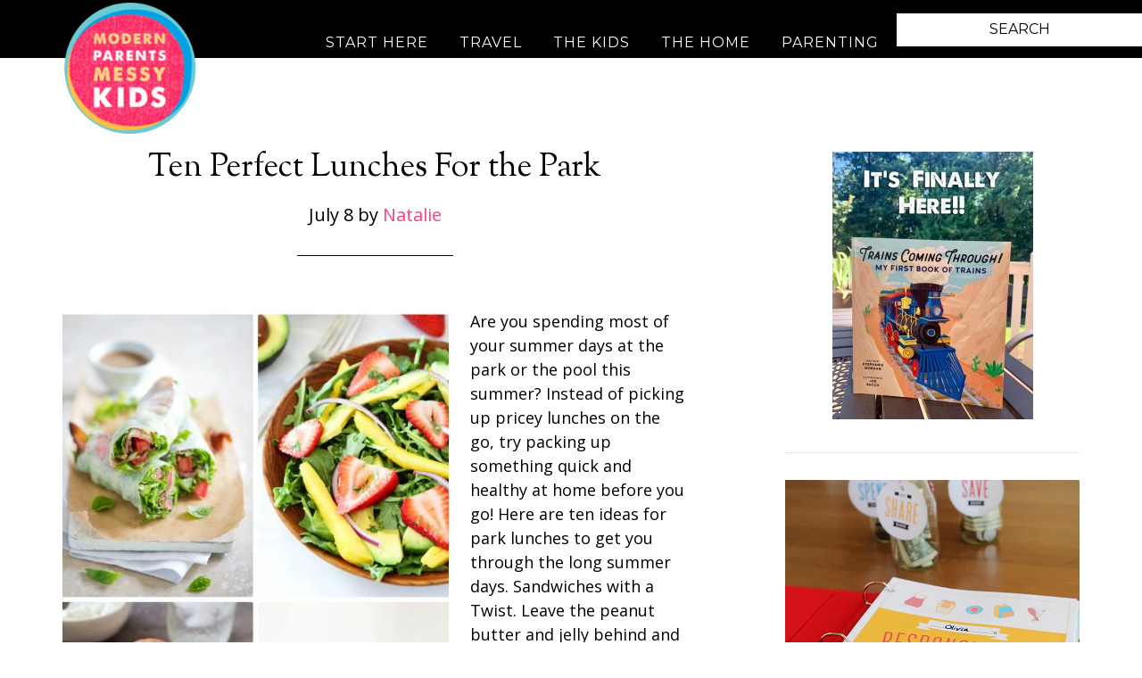

--- FILE ---
content_type: text/html; charset=UTF-8
request_url: https://modernparentsmessykids.com/tag/pool-lunches/
body_size: 18973
content:
<!DOCTYPE html>
<html lang="en-US" prefix="og: http://ogp.me/ns#">
<head >
<meta charset="UTF-8" />
<meta name="viewport" content="width=device-width, initial-scale=1" />
<title>pool lunches Archives - Modern Parents Messy Kids</title>
<link data-rocket-preload as="style" href="https://fonts.googleapis.com/css?family=Montserrat%7CSorts%20Mill%20Goudy&#038;display=swap" rel="preload">
<link href="https://fonts.googleapis.com/css?family=Montserrat%7CSorts%20Mill%20Goudy&#038;display=swap" media="print" onload="this.media=&#039;all&#039;" rel="stylesheet">
<noscript data-wpr-hosted-gf-parameters=""><link rel="stylesheet" href="https://fonts.googleapis.com/css?family=Montserrat%7CSorts%20Mill%20Goudy&#038;display=swap"></noscript>
<meta name='robots' content='max-image-preview:large' />

            <script data-no-defer="1" data-ezscrex="false" data-cfasync="false" data-pagespeed-no-defer data-cookieconsent="ignore">
                var ctPublicFunctions = {"_ajax_nonce":"a2b6652f1d","_rest_nonce":"6cbb6344d1","_ajax_url":"\/wp-admin\/admin-ajax.php","_rest_url":"https:\/\/modernparentsmessykids.com\/wp-json\/","data__cookies_type":"native","data__ajax_type":"rest","data__bot_detector_enabled":"0","data__frontend_data_log_enabled":1,"cookiePrefix":"","wprocket_detected":true,"host_url":"modernparentsmessykids.com","text__ee_click_to_select":"Click to select the whole data","text__ee_original_email":"The complete one is","text__ee_got_it":"Got it","text__ee_blocked":"Blocked","text__ee_cannot_connect":"Cannot connect","text__ee_cannot_decode":"Can not decode email. Unknown reason","text__ee_email_decoder":"CleanTalk email decoder","text__ee_wait_for_decoding":"The magic is on the way!","text__ee_decoding_process":"Please wait a few seconds while we decode the contact data."}
            </script>
        
            <script data-no-defer="1" data-ezscrex="false" data-cfasync="false" data-pagespeed-no-defer data-cookieconsent="ignore">
                var ctPublic = {"_ajax_nonce":"a2b6652f1d","settings__forms__check_internal":"0","settings__forms__check_external":"0","settings__forms__force_protection":"0","settings__forms__search_test":"1","settings__forms__wc_add_to_cart":"0","settings__data__bot_detector_enabled":"0","settings__sfw__anti_crawler":0,"blog_home":"https:\/\/modernparentsmessykids.com\/","pixel__setting":"0","pixel__enabled":false,"pixel__url":null,"data__email_check_before_post":"1","data__email_check_exist_post":"0","data__cookies_type":"native","data__key_is_ok":true,"data__visible_fields_required":true,"wl_brandname":"Anti-Spam by CleanTalk","wl_brandname_short":"CleanTalk","ct_checkjs_key":"4be356d8f0961736f2963f0e7b711748f6e7dc104ee8253abbd3b6787f749148","emailEncoderPassKey":"098bfe199efb09eafa53c623befb2605","bot_detector_forms_excluded":"W10=","advancedCacheExists":true,"varnishCacheExists":false,"wc_ajax_add_to_cart":true}
            </script>
        
<!-- Social Warfare v4.5.6 https://warfareplugins.com - BEGINNING OF OUTPUT -->
<style>
	@font-face {
		font-family: "sw-icon-font";
		src:url("https://modernparentsmessykids.com/wp-content/plugins/social-warfare/assets/fonts/sw-icon-font.eot?ver=4.5.6");
		src:url("https://modernparentsmessykids.com/wp-content/plugins/social-warfare/assets/fonts/sw-icon-font.eot?ver=4.5.6#iefix") format("embedded-opentype"),
		url("https://modernparentsmessykids.com/wp-content/plugins/social-warfare/assets/fonts/sw-icon-font.woff?ver=4.5.6") format("woff"),
		url("https://modernparentsmessykids.com/wp-content/plugins/social-warfare/assets/fonts/sw-icon-font.ttf?ver=4.5.6") format("truetype"),
		url("https://modernparentsmessykids.com/wp-content/plugins/social-warfare/assets/fonts/sw-icon-font.svg?ver=4.5.6#1445203416") format("svg");
		font-weight: normal;
		font-style: normal;
		font-display:block;
	}
</style>
<!-- Social Warfare v4.5.6 https://warfareplugins.com - END OF OUTPUT -->


<!-- This site is optimized with the Yoast SEO Premium plugin v5.8 - https://yoast.com/wordpress/plugins/seo/ -->
<link rel="canonical" href="https://modernparentsmessykids.com/tag/pool-lunches/" />
<meta property="og:locale" content="en_US" />
<meta property="og:type" content="object" />
<meta property="og:title" content="pool lunches Archives - Modern Parents Messy Kids" />
<meta property="og:url" content="https://modernparentsmessykids.com/tag/pool-lunches/" />
<meta property="og:site_name" content="Modern Parents Messy Kids" />
<script type='application/ld+json'>{"@context":"http:\/\/schema.org","@type":"WebSite","@id":"#website","url":"https:\/\/modernparentsmessykids.com\/","name":"Modern Parents Messy Kids","potentialAction":{"@type":"SearchAction","target":"https:\/\/modernparentsmessykids.com\/?s={search_term_string}","query-input":"required name=search_term_string"}}</script>
<!-- / Yoast SEO Premium plugin. -->

<link rel='dns-prefetch' href='//modern-parents-messy-kids.kit.com' />
<link rel='dns-prefetch' href='//fonts.googleapis.com' />
<link href='https://fonts.gstatic.com' crossorigin rel='preconnect' />
<link rel="alternate" type="application/rss+xml" title="Modern Parents Messy Kids &raquo; Feed" href="https://feeds.feedburner.com/modernparentsmessykids" />
<link rel="alternate" type="application/rss+xml" title="Modern Parents Messy Kids &raquo; Comments Feed" href="https://modernparentsmessykids.com/comments/feed/" />
<link rel="alternate" type="application/rss+xml" title="Modern Parents Messy Kids &raquo; pool lunches Tag Feed" href="https://modernparentsmessykids.com/tag/pool-lunches/feed/" />
<style id='wp-img-auto-sizes-contain-inline-css' type='text/css'>
img:is([sizes=auto i],[sizes^="auto," i]){contain-intrinsic-size:3000px 1500px}
/*# sourceURL=wp-img-auto-sizes-contain-inline-css */
</style>
<link rel='stylesheet' id='social-warfare-block-css-css' href='https://modernparentsmessykids.com/wp-content/plugins/social-warfare/assets/js/post-editor/dist/blocks.style.build.css?ver=6.9' type='text/css' media='all' />
<link rel='stylesheet' id='parallax-pro-theme-css' href='https://modernparentsmessykids.com/wp-content/themes/parallax-pro/style.css?ver=1.2.2' type='text/css' media='all' />
<style id='wp-emoji-styles-inline-css' type='text/css'>

	img.wp-smiley, img.emoji {
		display: inline !important;
		border: none !important;
		box-shadow: none !important;
		height: 1em !important;
		width: 1em !important;
		margin: 0 0.07em !important;
		vertical-align: -0.1em !important;
		background: none !important;
		padding: 0 !important;
	}
/*# sourceURL=wp-emoji-styles-inline-css */
</style>
<style id='wp-block-library-inline-css' type='text/css'>
:root{--wp-block-synced-color:#7a00df;--wp-block-synced-color--rgb:122,0,223;--wp-bound-block-color:var(--wp-block-synced-color);--wp-editor-canvas-background:#ddd;--wp-admin-theme-color:#007cba;--wp-admin-theme-color--rgb:0,124,186;--wp-admin-theme-color-darker-10:#006ba1;--wp-admin-theme-color-darker-10--rgb:0,107,160.5;--wp-admin-theme-color-darker-20:#005a87;--wp-admin-theme-color-darker-20--rgb:0,90,135;--wp-admin-border-width-focus:2px}@media (min-resolution:192dpi){:root{--wp-admin-border-width-focus:1.5px}}.wp-element-button{cursor:pointer}:root .has-very-light-gray-background-color{background-color:#eee}:root .has-very-dark-gray-background-color{background-color:#313131}:root .has-very-light-gray-color{color:#eee}:root .has-very-dark-gray-color{color:#313131}:root .has-vivid-green-cyan-to-vivid-cyan-blue-gradient-background{background:linear-gradient(135deg,#00d084,#0693e3)}:root .has-purple-crush-gradient-background{background:linear-gradient(135deg,#34e2e4,#4721fb 50%,#ab1dfe)}:root .has-hazy-dawn-gradient-background{background:linear-gradient(135deg,#faaca8,#dad0ec)}:root .has-subdued-olive-gradient-background{background:linear-gradient(135deg,#fafae1,#67a671)}:root .has-atomic-cream-gradient-background{background:linear-gradient(135deg,#fdd79a,#004a59)}:root .has-nightshade-gradient-background{background:linear-gradient(135deg,#330968,#31cdcf)}:root .has-midnight-gradient-background{background:linear-gradient(135deg,#020381,#2874fc)}:root{--wp--preset--font-size--normal:16px;--wp--preset--font-size--huge:42px}.has-regular-font-size{font-size:1em}.has-larger-font-size{font-size:2.625em}.has-normal-font-size{font-size:var(--wp--preset--font-size--normal)}.has-huge-font-size{font-size:var(--wp--preset--font-size--huge)}.has-text-align-center{text-align:center}.has-text-align-left{text-align:left}.has-text-align-right{text-align:right}.has-fit-text{white-space:nowrap!important}#end-resizable-editor-section{display:none}.aligncenter{clear:both}.items-justified-left{justify-content:flex-start}.items-justified-center{justify-content:center}.items-justified-right{justify-content:flex-end}.items-justified-space-between{justify-content:space-between}.screen-reader-text{border:0;clip-path:inset(50%);height:1px;margin:-1px;overflow:hidden;padding:0;position:absolute;width:1px;word-wrap:normal!important}.screen-reader-text:focus{background-color:#ddd;clip-path:none;color:#444;display:block;font-size:1em;height:auto;left:5px;line-height:normal;padding:15px 23px 14px;text-decoration:none;top:5px;width:auto;z-index:100000}html :where(.has-border-color){border-style:solid}html :where([style*=border-top-color]){border-top-style:solid}html :where([style*=border-right-color]){border-right-style:solid}html :where([style*=border-bottom-color]){border-bottom-style:solid}html :where([style*=border-left-color]){border-left-style:solid}html :where([style*=border-width]){border-style:solid}html :where([style*=border-top-width]){border-top-style:solid}html :where([style*=border-right-width]){border-right-style:solid}html :where([style*=border-bottom-width]){border-bottom-style:solid}html :where([style*=border-left-width]){border-left-style:solid}html :where(img[class*=wp-image-]){height:auto;max-width:100%}:where(figure){margin:0 0 1em}html :where(.is-position-sticky){--wp-admin--admin-bar--position-offset:var(--wp-admin--admin-bar--height,0px)}@media screen and (max-width:600px){html :where(.is-position-sticky){--wp-admin--admin-bar--position-offset:0px}}

/*# sourceURL=wp-block-library-inline-css */
</style><link rel='stylesheet' id='wc-blocks-style-css' href='https://modernparentsmessykids.com/wp-content/plugins/woocommerce/assets/client/blocks/wc-blocks.css?ver=wc-10.4.3' type='text/css' media='all' />
<style id='global-styles-inline-css' type='text/css'>
:root{--wp--preset--aspect-ratio--square: 1;--wp--preset--aspect-ratio--4-3: 4/3;--wp--preset--aspect-ratio--3-4: 3/4;--wp--preset--aspect-ratio--3-2: 3/2;--wp--preset--aspect-ratio--2-3: 2/3;--wp--preset--aspect-ratio--16-9: 16/9;--wp--preset--aspect-ratio--9-16: 9/16;--wp--preset--color--black: #000000;--wp--preset--color--cyan-bluish-gray: #abb8c3;--wp--preset--color--white: #ffffff;--wp--preset--color--pale-pink: #f78da7;--wp--preset--color--vivid-red: #cf2e2e;--wp--preset--color--luminous-vivid-orange: #ff6900;--wp--preset--color--luminous-vivid-amber: #fcb900;--wp--preset--color--light-green-cyan: #7bdcb5;--wp--preset--color--vivid-green-cyan: #00d084;--wp--preset--color--pale-cyan-blue: #8ed1fc;--wp--preset--color--vivid-cyan-blue: #0693e3;--wp--preset--color--vivid-purple: #9b51e0;--wp--preset--gradient--vivid-cyan-blue-to-vivid-purple: linear-gradient(135deg,rgb(6,147,227) 0%,rgb(155,81,224) 100%);--wp--preset--gradient--light-green-cyan-to-vivid-green-cyan: linear-gradient(135deg,rgb(122,220,180) 0%,rgb(0,208,130) 100%);--wp--preset--gradient--luminous-vivid-amber-to-luminous-vivid-orange: linear-gradient(135deg,rgb(252,185,0) 0%,rgb(255,105,0) 100%);--wp--preset--gradient--luminous-vivid-orange-to-vivid-red: linear-gradient(135deg,rgb(255,105,0) 0%,rgb(207,46,46) 100%);--wp--preset--gradient--very-light-gray-to-cyan-bluish-gray: linear-gradient(135deg,rgb(238,238,238) 0%,rgb(169,184,195) 100%);--wp--preset--gradient--cool-to-warm-spectrum: linear-gradient(135deg,rgb(74,234,220) 0%,rgb(151,120,209) 20%,rgb(207,42,186) 40%,rgb(238,44,130) 60%,rgb(251,105,98) 80%,rgb(254,248,76) 100%);--wp--preset--gradient--blush-light-purple: linear-gradient(135deg,rgb(255,206,236) 0%,rgb(152,150,240) 100%);--wp--preset--gradient--blush-bordeaux: linear-gradient(135deg,rgb(254,205,165) 0%,rgb(254,45,45) 50%,rgb(107,0,62) 100%);--wp--preset--gradient--luminous-dusk: linear-gradient(135deg,rgb(255,203,112) 0%,rgb(199,81,192) 50%,rgb(65,88,208) 100%);--wp--preset--gradient--pale-ocean: linear-gradient(135deg,rgb(255,245,203) 0%,rgb(182,227,212) 50%,rgb(51,167,181) 100%);--wp--preset--gradient--electric-grass: linear-gradient(135deg,rgb(202,248,128) 0%,rgb(113,206,126) 100%);--wp--preset--gradient--midnight: linear-gradient(135deg,rgb(2,3,129) 0%,rgb(40,116,252) 100%);--wp--preset--font-size--small: 13px;--wp--preset--font-size--medium: 20px;--wp--preset--font-size--large: 36px;--wp--preset--font-size--x-large: 42px;--wp--preset--spacing--20: 0.44rem;--wp--preset--spacing--30: 0.67rem;--wp--preset--spacing--40: 1rem;--wp--preset--spacing--50: 1.5rem;--wp--preset--spacing--60: 2.25rem;--wp--preset--spacing--70: 3.38rem;--wp--preset--spacing--80: 5.06rem;--wp--preset--shadow--natural: 6px 6px 9px rgba(0, 0, 0, 0.2);--wp--preset--shadow--deep: 12px 12px 50px rgba(0, 0, 0, 0.4);--wp--preset--shadow--sharp: 6px 6px 0px rgba(0, 0, 0, 0.2);--wp--preset--shadow--outlined: 6px 6px 0px -3px rgb(255, 255, 255), 6px 6px rgb(0, 0, 0);--wp--preset--shadow--crisp: 6px 6px 0px rgb(0, 0, 0);}:where(.is-layout-flex){gap: 0.5em;}:where(.is-layout-grid){gap: 0.5em;}body .is-layout-flex{display: flex;}.is-layout-flex{flex-wrap: wrap;align-items: center;}.is-layout-flex > :is(*, div){margin: 0;}body .is-layout-grid{display: grid;}.is-layout-grid > :is(*, div){margin: 0;}:where(.wp-block-columns.is-layout-flex){gap: 2em;}:where(.wp-block-columns.is-layout-grid){gap: 2em;}:where(.wp-block-post-template.is-layout-flex){gap: 1.25em;}:where(.wp-block-post-template.is-layout-grid){gap: 1.25em;}.has-black-color{color: var(--wp--preset--color--black) !important;}.has-cyan-bluish-gray-color{color: var(--wp--preset--color--cyan-bluish-gray) !important;}.has-white-color{color: var(--wp--preset--color--white) !important;}.has-pale-pink-color{color: var(--wp--preset--color--pale-pink) !important;}.has-vivid-red-color{color: var(--wp--preset--color--vivid-red) !important;}.has-luminous-vivid-orange-color{color: var(--wp--preset--color--luminous-vivid-orange) !important;}.has-luminous-vivid-amber-color{color: var(--wp--preset--color--luminous-vivid-amber) !important;}.has-light-green-cyan-color{color: var(--wp--preset--color--light-green-cyan) !important;}.has-vivid-green-cyan-color{color: var(--wp--preset--color--vivid-green-cyan) !important;}.has-pale-cyan-blue-color{color: var(--wp--preset--color--pale-cyan-blue) !important;}.has-vivid-cyan-blue-color{color: var(--wp--preset--color--vivid-cyan-blue) !important;}.has-vivid-purple-color{color: var(--wp--preset--color--vivid-purple) !important;}.has-black-background-color{background-color: var(--wp--preset--color--black) !important;}.has-cyan-bluish-gray-background-color{background-color: var(--wp--preset--color--cyan-bluish-gray) !important;}.has-white-background-color{background-color: var(--wp--preset--color--white) !important;}.has-pale-pink-background-color{background-color: var(--wp--preset--color--pale-pink) !important;}.has-vivid-red-background-color{background-color: var(--wp--preset--color--vivid-red) !important;}.has-luminous-vivid-orange-background-color{background-color: var(--wp--preset--color--luminous-vivid-orange) !important;}.has-luminous-vivid-amber-background-color{background-color: var(--wp--preset--color--luminous-vivid-amber) !important;}.has-light-green-cyan-background-color{background-color: var(--wp--preset--color--light-green-cyan) !important;}.has-vivid-green-cyan-background-color{background-color: var(--wp--preset--color--vivid-green-cyan) !important;}.has-pale-cyan-blue-background-color{background-color: var(--wp--preset--color--pale-cyan-blue) !important;}.has-vivid-cyan-blue-background-color{background-color: var(--wp--preset--color--vivid-cyan-blue) !important;}.has-vivid-purple-background-color{background-color: var(--wp--preset--color--vivid-purple) !important;}.has-black-border-color{border-color: var(--wp--preset--color--black) !important;}.has-cyan-bluish-gray-border-color{border-color: var(--wp--preset--color--cyan-bluish-gray) !important;}.has-white-border-color{border-color: var(--wp--preset--color--white) !important;}.has-pale-pink-border-color{border-color: var(--wp--preset--color--pale-pink) !important;}.has-vivid-red-border-color{border-color: var(--wp--preset--color--vivid-red) !important;}.has-luminous-vivid-orange-border-color{border-color: var(--wp--preset--color--luminous-vivid-orange) !important;}.has-luminous-vivid-amber-border-color{border-color: var(--wp--preset--color--luminous-vivid-amber) !important;}.has-light-green-cyan-border-color{border-color: var(--wp--preset--color--light-green-cyan) !important;}.has-vivid-green-cyan-border-color{border-color: var(--wp--preset--color--vivid-green-cyan) !important;}.has-pale-cyan-blue-border-color{border-color: var(--wp--preset--color--pale-cyan-blue) !important;}.has-vivid-cyan-blue-border-color{border-color: var(--wp--preset--color--vivid-cyan-blue) !important;}.has-vivid-purple-border-color{border-color: var(--wp--preset--color--vivid-purple) !important;}.has-vivid-cyan-blue-to-vivid-purple-gradient-background{background: var(--wp--preset--gradient--vivid-cyan-blue-to-vivid-purple) !important;}.has-light-green-cyan-to-vivid-green-cyan-gradient-background{background: var(--wp--preset--gradient--light-green-cyan-to-vivid-green-cyan) !important;}.has-luminous-vivid-amber-to-luminous-vivid-orange-gradient-background{background: var(--wp--preset--gradient--luminous-vivid-amber-to-luminous-vivid-orange) !important;}.has-luminous-vivid-orange-to-vivid-red-gradient-background{background: var(--wp--preset--gradient--luminous-vivid-orange-to-vivid-red) !important;}.has-very-light-gray-to-cyan-bluish-gray-gradient-background{background: var(--wp--preset--gradient--very-light-gray-to-cyan-bluish-gray) !important;}.has-cool-to-warm-spectrum-gradient-background{background: var(--wp--preset--gradient--cool-to-warm-spectrum) !important;}.has-blush-light-purple-gradient-background{background: var(--wp--preset--gradient--blush-light-purple) !important;}.has-blush-bordeaux-gradient-background{background: var(--wp--preset--gradient--blush-bordeaux) !important;}.has-luminous-dusk-gradient-background{background: var(--wp--preset--gradient--luminous-dusk) !important;}.has-pale-ocean-gradient-background{background: var(--wp--preset--gradient--pale-ocean) !important;}.has-electric-grass-gradient-background{background: var(--wp--preset--gradient--electric-grass) !important;}.has-midnight-gradient-background{background: var(--wp--preset--gradient--midnight) !important;}.has-small-font-size{font-size: var(--wp--preset--font-size--small) !important;}.has-medium-font-size{font-size: var(--wp--preset--font-size--medium) !important;}.has-large-font-size{font-size: var(--wp--preset--font-size--large) !important;}.has-x-large-font-size{font-size: var(--wp--preset--font-size--x-large) !important;}
/*# sourceURL=global-styles-inline-css */
</style>

<style id='classic-theme-styles-inline-css' type='text/css'>
/*! This file is auto-generated */
.wp-block-button__link{color:#fff;background-color:#32373c;border-radius:9999px;box-shadow:none;text-decoration:none;padding:calc(.667em + 2px) calc(1.333em + 2px);font-size:1.125em}.wp-block-file__button{background:#32373c;color:#fff;text-decoration:none}
/*# sourceURL=/wp-includes/css/classic-themes.min.css */
</style>
<link rel='stylesheet' id='convertkit-broadcasts-css' href='https://modernparentsmessykids.com/wp-content/plugins/convertkit/resources/frontend/css/broadcasts.css?ver=3.1.6.1' type='text/css' media='all' />
<link rel='stylesheet' id='convertkit-button-css' href='https://modernparentsmessykids.com/wp-content/plugins/convertkit/resources/frontend/css/button.css?ver=3.1.6.1' type='text/css' media='all' />
<style id='wp-block-button-inline-css' type='text/css'>
.wp-block-button__link{align-content:center;box-sizing:border-box;cursor:pointer;display:inline-block;height:100%;text-align:center;word-break:break-word}.wp-block-button__link.aligncenter{text-align:center}.wp-block-button__link.alignright{text-align:right}:where(.wp-block-button__link){border-radius:9999px;box-shadow:none;padding:calc(.667em + 2px) calc(1.333em + 2px);text-decoration:none}.wp-block-button[style*=text-decoration] .wp-block-button__link{text-decoration:inherit}.wp-block-buttons>.wp-block-button.has-custom-width{max-width:none}.wp-block-buttons>.wp-block-button.has-custom-width .wp-block-button__link{width:100%}.wp-block-buttons>.wp-block-button.has-custom-font-size .wp-block-button__link{font-size:inherit}.wp-block-buttons>.wp-block-button.wp-block-button__width-25{width:calc(25% - var(--wp--style--block-gap, .5em)*.75)}.wp-block-buttons>.wp-block-button.wp-block-button__width-50{width:calc(50% - var(--wp--style--block-gap, .5em)*.5)}.wp-block-buttons>.wp-block-button.wp-block-button__width-75{width:calc(75% - var(--wp--style--block-gap, .5em)*.25)}.wp-block-buttons>.wp-block-button.wp-block-button__width-100{flex-basis:100%;width:100%}.wp-block-buttons.is-vertical>.wp-block-button.wp-block-button__width-25{width:25%}.wp-block-buttons.is-vertical>.wp-block-button.wp-block-button__width-50{width:50%}.wp-block-buttons.is-vertical>.wp-block-button.wp-block-button__width-75{width:75%}.wp-block-button.is-style-squared,.wp-block-button__link.wp-block-button.is-style-squared{border-radius:0}.wp-block-button.no-border-radius,.wp-block-button__link.no-border-radius{border-radius:0!important}:root :where(.wp-block-button .wp-block-button__link.is-style-outline),:root :where(.wp-block-button.is-style-outline>.wp-block-button__link){border:2px solid;padding:.667em 1.333em}:root :where(.wp-block-button .wp-block-button__link.is-style-outline:not(.has-text-color)),:root :where(.wp-block-button.is-style-outline>.wp-block-button__link:not(.has-text-color)){color:currentColor}:root :where(.wp-block-button .wp-block-button__link.is-style-outline:not(.has-background)),:root :where(.wp-block-button.is-style-outline>.wp-block-button__link:not(.has-background)){background-color:initial;background-image:none}
/*# sourceURL=https://modernparentsmessykids.com/wp-includes/blocks/button/style.min.css */
</style>
<link rel='stylesheet' id='convertkit-form-css' href='https://modernparentsmessykids.com/wp-content/plugins/convertkit/resources/frontend/css/form.css?ver=3.1.6.1' type='text/css' media='all' />
<link rel='stylesheet' id='convertkit-form-builder-field-css' href='https://modernparentsmessykids.com/wp-content/plugins/convertkit/resources/frontend/css/form-builder.css?ver=3.1.6.1' type='text/css' media='all' />
<link rel='stylesheet' id='convertkit-form-builder-css' href='https://modernparentsmessykids.com/wp-content/plugins/convertkit/resources/frontend/css/form-builder.css?ver=3.1.6.1' type='text/css' media='all' />
<link rel='stylesheet' id='cleantalk-public-css-css' href='https://modernparentsmessykids.com/wp-content/plugins/cleantalk-spam-protect/css/cleantalk-public.min.css?ver=6.71.1_1769446085' type='text/css' media='all' />
<link rel='stylesheet' id='cleantalk-email-decoder-css-css' href='https://modernparentsmessykids.com/wp-content/plugins/cleantalk-spam-protect/css/cleantalk-email-decoder.min.css?ver=6.71.1_1769446085' type='text/css' media='all' />
<link rel='stylesheet' id='ts_fab_css-css' href='https://modernparentsmessykids.com/wp-content/plugins/fancier-author-box/css/ts-fab.min.css?ver=1.4' type='text/css' media='all' />
<link rel='stylesheet' id='ce_responsive-css' href='https://modernparentsmessykids.com/wp-content/plugins/simple-embed-code/css/video-container.min.css?ver=2.5.1' type='text/css' media='all' />
<link rel='stylesheet' id='woocommerce-layout-css' href='https://modernparentsmessykids.com/wp-content/plugins/woocommerce/assets/css/woocommerce-layout.css?ver=10.4.3' type='text/css' media='all' />
<link rel='stylesheet' id='woocommerce-smallscreen-css' href='https://modernparentsmessykids.com/wp-content/plugins/woocommerce/assets/css/woocommerce-smallscreen.css?ver=10.4.3' type='text/css' media='only screen and (max-width: 768px)' />
<link rel='stylesheet' id='woocommerce-general-css' href='https://modernparentsmessykids.com/wp-content/plugins/woocommerce/assets/css/woocommerce.css?ver=10.4.3' type='text/css' media='all' />
<style id='woocommerce-inline-inline-css' type='text/css'>
.woocommerce form .form-row .required { visibility: visible; }
/*# sourceURL=woocommerce-inline-inline-css */
</style>
<link rel='stylesheet' id='social_warfare-css' href='https://modernparentsmessykids.com/wp-content/plugins/social-warfare/assets/css/style.min.css?ver=4.5.6' type='text/css' media='all' />
<link rel='stylesheet' id='dashicons-css' href='https://modernparentsmessykids.com/wp-includes/css/dashicons.min.css?ver=6.9' type='text/css' media='all' />

<link rel='stylesheet' id='simple-social-icons-font-css' href='https://modernparentsmessykids.com/wp-content/plugins/simple-social-icons/css/style.css?ver=4.0.0' type='text/css' media='all' />
<link rel='stylesheet' id='select2-css' href='https://modernparentsmessykids.com/wp-content/plugins/woocommerce/assets/css/select2.css?ver=10.4.3' type='text/css' media='all' />
<script type="text/javascript" src="https://modernparentsmessykids.com/wp-content/plugins/cleantalk-spam-protect/js/apbct-public-bundle_gathering.min.js?ver=6.71.1_1769446085" id="apbct-public-bundle_gathering.min-js-js" data-rocket-defer defer></script>
<script type="text/javascript" src="https://modernparentsmessykids.com/wp-includes/js/jquery/jquery.min.js?ver=3.7.1" id="jquery-core-js"></script>
<script type="text/javascript" src="https://modernparentsmessykids.com/wp-includes/js/jquery/jquery-migrate.min.js?ver=3.4.1" id="jquery-migrate-js" data-rocket-defer defer></script>
<script type="text/javascript" src="https://modernparentsmessykids.com/wp-content/plugins/fancier-author-box/js/ts-fab.min.js?ver=1.4" id="ts_fab_js-js" data-rocket-defer defer></script>
<script type="text/javascript" src="https://modernparentsmessykids.com/wp-content/plugins/woocommerce/assets/js/jquery-blockui/jquery.blockUI.min.js?ver=2.7.0-wc.10.4.3" id="wc-jquery-blockui-js" defer="defer" data-wp-strategy="defer"></script>
<script type="text/javascript" id="wc-add-to-cart-js-extra">
/* <![CDATA[ */
var wc_add_to_cart_params = {"ajax_url":"/wp-admin/admin-ajax.php","wc_ajax_url":"/?wc-ajax=%%endpoint%%","i18n_view_cart":"View cart","cart_url":"https://modernparentsmessykids.com/cart/","is_cart":"","cart_redirect_after_add":"no"};
//# sourceURL=wc-add-to-cart-js-extra
/* ]]> */
</script>
<script type="text/javascript" src="https://modernparentsmessykids.com/wp-content/plugins/woocommerce/assets/js/frontend/add-to-cart.min.js?ver=10.4.3" id="wc-add-to-cart-js" defer="defer" data-wp-strategy="defer"></script>
<script type="text/javascript" src="https://modernparentsmessykids.com/wp-content/plugins/woocommerce/assets/js/js-cookie/js.cookie.min.js?ver=2.1.4-wc.10.4.3" id="wc-js-cookie-js" defer="defer" data-wp-strategy="defer"></script>
<script type="text/javascript" id="woocommerce-js-extra">
/* <![CDATA[ */
var woocommerce_params = {"ajax_url":"/wp-admin/admin-ajax.php","wc_ajax_url":"/?wc-ajax=%%endpoint%%","i18n_password_show":"Show password","i18n_password_hide":"Hide password"};
//# sourceURL=woocommerce-js-extra
/* ]]> */
</script>
<script type="text/javascript" src="https://modernparentsmessykids.com/wp-content/plugins/woocommerce/assets/js/frontend/woocommerce.min.js?ver=10.4.3" id="woocommerce-js" defer="defer" data-wp-strategy="defer"></script>
<script type="text/javascript" src="https://modernparentsmessykids.com/wp-content/themes/parallax-pro/js/responsive-menu.js?ver=1.0.0" id="parallax-responsive-menu-js" data-rocket-defer defer></script>
<script type="text/javascript" src="https://modernparentsmessykids.com/wp-content/plugins/woocommerce/assets/js/selectWoo/selectWoo.full.min.js?ver=1.0.9-wc.10.4.3" id="selectWoo-js" defer="defer" data-wp-strategy="defer"></script>
<link rel="https://api.w.org/" href="https://modernparentsmessykids.com/wp-json/" /><link rel="alternate" title="JSON" type="application/json" href="https://modernparentsmessykids.com/wp-json/wp/v2/tags/1147" /><link rel="EditURI" type="application/rsd+xml" title="RSD" href="https://modernparentsmessykids.com/xmlrpc.php?rsd" />
<meta name="generator" content="WordPress 6.9" />
<meta name="generator" content="WooCommerce 10.4.3" />

<script data-cfasync='false'  src='//monu.delivery/site/9/8/6badbc-ac6c-4d9f-9bf2-a6924eddd18f.js' type='text/javascript' data-rocket-defer defer></script>
<script>
  (function(i,s,o,g,r,a,m){i['GoogleAnalyticsObject']=r;i[r]=i[r]||function(){
  (i[r].q=i[r].q||[]).push(arguments)},i[r].l=1*new Date();a=s.createElement(o),
  m=s.getElementsByTagName(o)[0];a.async=1;a.src=g;m.parentNode.insertBefore(a,m)
  })(window,document,'script','https://www.google-analytics.com/analytics.js','ga');

  ga('create', 'UA-20608539-1', 'auto');
  ga('send', 'pageview');

</script><script type="text/javascript">
  WebFontConfig = {
    google: { families: [ 'Open+Sans:400,700:latin' ] }
  };
  (function() {
    var wf = document.createElement('script');
    wf.src = 'https://ajax.googleapis.com/ajax/libs/webfont/1/webfont.js';
    wf.type = 'text/javascript';
    wf.async = 'true';
    var s = document.getElementsByTagName('script')[0];
    s.parentNode.insertBefore(wf, s);
  })(); </script> <script src="https://assets.convertkit.com/assets/CKJS4.js?v=21" data-rocket-defer defer></script>
<!-- Facebook Pixel Code -->
<script>
!function(f,b,e,v,n,t,s)
{if(f.fbq)return;n=f.fbq=function(){n.callMethod?
n.callMethod.apply(n,arguments):n.queue.push(arguments)};
if(!f._fbq)f._fbq=n;n.push=n;n.loaded=!0;n.version='2.0';
n.queue=[];t=b.createElement(e);t.async=!0;
t.src=v;s=b.getElementsByTagName(e)[0];
s.parentNode.insertBefore(t,s)}(window,document,'script',
'https://connect.facebook.net/en_US/fbevents.js');
 fbq('init', '178148562578945'); 
fbq('track', 'PageView');
</script>
<noscript>
 <img height="1" width="1" 
src="https://www.facebook.com/tr?id=178148562578945&ev=PageView
&noscript=1"/>
</noscript>
<!-- End Facebook Pixel Code -->
<!-- ManyChat -->
<script src="//widget.manychat.com/116049441795285.js" async="async">
</script><style type="text/css">.site-title a { background: url(https://modernparentsmessykids.com/wp-content/uploads/2016/06/200-logo.png) no-repeat !important; }</style>
<style type="text/css" id="tve_global_variables">:root{--tcb-background-author-image:url(https://secure.gravatar.com/avatar/d36c47a6b10e0cd8d6492f12ab47dba77d2fd62e5b797e15876eae7e1967dc74?s=256&d=mm&r=g);--tcb-background-user-image:url();--tcb-background-featured-image-thumbnail:url(https://modernparentsmessykids.com/wp-content/uploads/2014/06/10perfectparklunches.jpg);}</style>	<noscript><style>.woocommerce-product-gallery{ opacity: 1 !important; }</style></noscript>
	<style type="text/css" id="thrive-default-styles"></style><link rel="icon" href="https://modernparentsmessykids.com/wp-content/uploads/2016/06/200-logo-150x150.png" sizes="32x32" />
<link rel="icon" href="https://modernparentsmessykids.com/wp-content/uploads/2016/06/200-logo.png" sizes="192x192" />
<link rel="apple-touch-icon" href="https://modernparentsmessykids.com/wp-content/uploads/2016/06/200-logo.png" />
<meta name="msapplication-TileImage" content="https://modernparentsmessykids.com/wp-content/uploads/2016/06/200-logo.png" />
		<style type="text/css" id="wp-custom-css">
			@media only screen and (max-width: 628px) {
	#featured-content-2 .entry {width: 100% !important;
	padding: 10px 30px;}
}
		</style>
		<noscript><style id="rocket-lazyload-nojs-css">.rll-youtube-player, [data-lazy-src]{display:none !important;}</style></noscript><link rel='stylesheet' id='wc-stripe-blocks-checkout-style-css' href='https://modernparentsmessykids.com/wp-content/plugins/woocommerce-gateway-stripe/build/upe-blocks.css?ver=5149cca93b0373758856' type='text/css' media='all' />
<meta name="generator" content="WP Rocket 3.20.3" data-wpr-features="wpr_defer_js wpr_lazyload_images wpr_preload_links wpr_desktop" /></head>
<body class="archive tag tag-pool-lunches tag-1147 wp-theme-genesis wp-child-theme-parallax-pro theme-genesis woocommerce-no-js custom-header header-image header-full-width content-sidebar genesis-breadcrumbs-hidden genesis-footer-widgets-hidden" itemscope itemtype="https://schema.org/WebPage"><div class="site-container"><header class="site-header" itemscope itemtype="https://schema.org/WPHeader"><div class="wrap"><div class="title-area"><p class="site-title" itemprop="headline"><a href="https://modernparentsmessykids.com/">Modern Parents Messy Kids</a></p><p class="site-description" itemprop="description">We&#039;re all about finding ways to make family life better while keeping our sense of humor. Check out our famous MPMK Top Toy Awards, already viewed over 7,000,000 times!</p></div></div></header><div class="site-inner"><nav class="nav-primary" aria-label="Main" itemscope itemtype="https://schema.org/SiteNavigationElement"><div class="wrap"><ul id="menu-primary" class="menu genesis-nav-menu menu-primary"><li id="menu-item-17129" class="menu-item menu-item-type-post_type menu-item-object-page menu-item-17129"><a href="https://modernparentsmessykids.com/about/" itemprop="url"><span itemprop="name">Start Here</span></a></li>
<li id="menu-item-27192" class="menu-item menu-item-type-taxonomy menu-item-object-category menu-item-27192"><a href="https://modernparentsmessykids.com/category/travel/" itemprop="url"><span itemprop="name">Travel</span></a></li>
<li id="menu-item-2213" class="menu-item menu-item-type-custom menu-item-object-custom menu-item-has-children menu-item-2213"><a href="#" itemprop="url"><span itemprop="name">The Kids</span></a>
<ul class="sub-menu">
	<li id="menu-item-9213" class="menu-item menu-item-type-post_type menu-item-object-page menu-item-9213"><a href="https://modernparentsmessykids.com/mpmk-toy-gift-guides/" itemprop="url"><span itemprop="name">Our Famous Toy Gift Guides</span></a></li>
	<li id="menu-item-6236" class="menu-item menu-item-type-taxonomy menu-item-object-category menu-item-6236"><a href="https://modernparentsmessykids.com/category/the-make-play-vault/" itemprop="url"><span itemprop="name">Play Activities &#038; Art Ideas</span></a></li>
</ul>
</li>
<li id="menu-item-2222" class="menu-item menu-item-type-custom menu-item-object-custom menu-item-has-children menu-item-2222"><a href="#" itemprop="url"><span itemprop="name">The Home</span></a>
<ul class="sub-menu">
	<li id="menu-item-2223" class="menu-item menu-item-type-taxonomy menu-item-object-category menu-item-2223"><a href="https://modernparentsmessykids.com/category/in-the-kitchen/" itemprop="url"><span itemprop="name">In the Kitchen</span></a></li>
	<li id="menu-item-6237" class="menu-item menu-item-type-taxonomy menu-item-object-category menu-item-has-children menu-item-6237"><a href="https://modernparentsmessykids.com/category/project-organize-your-entire-life/" itemprop="url"><span itemprop="name">Project Organize Your ENTIRE Life</span></a>
	<ul class="sub-menu">
		<li id="menu-item-6238" class="menu-item menu-item-type-taxonomy menu-item-object-category menu-item-6238"><a href="https://modernparentsmessykids.com/category/project-organize-your-entire-life/cleaning-house/" itemprop="url"><span itemprop="name">Cleaning House</span></a></li>
		<li id="menu-item-6241" class="menu-item menu-item-type-taxonomy menu-item-object-category menu-item-6241"><a href="https://modernparentsmessykids.com/category/project-organize-your-entire-life/meal-planning-healthy-eating/" itemprop="url"><span itemprop="name">Meal Planning</span></a></li>
		<li id="menu-item-6240" class="menu-item menu-item-type-taxonomy menu-item-object-category menu-item-6240"><a href="https://modernparentsmessykids.com/category/project-organize-your-entire-life/decluttering/" itemprop="url"><span itemprop="name">Decluttering</span></a></li>
		<li id="menu-item-6242" class="menu-item menu-item-type-taxonomy menu-item-object-category menu-item-6242"><a href="https://modernparentsmessykids.com/category/project-organize-your-entire-life/organizing/" itemprop="url"><span itemprop="name">Organizing</span></a></li>
		<li id="menu-item-6244" class="menu-item menu-item-type-taxonomy menu-item-object-category menu-item-6244"><a href="https://modernparentsmessykids.com/category/project-organize-your-entire-life/schedules-to-do-lists/" itemprop="url"><span itemprop="name">Schedules &#038; To Do Lists</span></a></li>
		<li id="menu-item-6239" class="menu-item menu-item-type-taxonomy menu-item-object-category menu-item-6239"><a href="https://modernparentsmessykids.com/category/project-organize-your-entire-life/daily-rhythms/" itemprop="url"><span itemprop="name">Daily Rhythms</span></a></li>
	</ul>
</li>
	<li id="menu-item-9218" class="menu-item menu-item-type-taxonomy menu-item-object-category menu-item-9218"><a href="https://modernparentsmessykids.com/category/holiday/" itemprop="url"><span itemprop="name">The Holidays</span></a></li>
	<li id="menu-item-9215" class="menu-item menu-item-type-taxonomy menu-item-object-category menu-item-9215"><a href="https://modernparentsmessykids.com/category/project-organize-your-entire-life/photography-memory-keeping/" itemprop="url"><span itemprop="name">Photography &#038; Memory Keeping</span></a></li>
</ul>
</li>
<li id="menu-item-9212" class="menu-item menu-item-type-taxonomy menu-item-object-category menu-item-has-children menu-item-9212"><a href="https://modernparentsmessykids.com/category/the-grown-ups-thats-you/" itemprop="url"><span itemprop="name">Parenting</span></a>
<ul class="sub-menu">
	<li id="menu-item-9216" class="menu-item menu-item-type-taxonomy menu-item-object-category menu-item-9216"><a href="https://modernparentsmessykids.com/category/the-grown-ups-thats-you/lets-discuss/" itemprop="url"><span itemprop="name">Parenting Discussions</span></a></li>
	<li id="menu-item-8309" class="menu-item menu-item-type-taxonomy menu-item-object-category menu-item-8309"><a href="https://modernparentsmessykids.com/category/happy-family-habits/" itemprop="url"><span itemprop="name">Happy Family Habits</span></a></li>
	<li id="menu-item-2192" class="menu-item menu-item-type-taxonomy menu-item-object-category menu-item-2192"><a href="https://modernparentsmessykids.com/category/the-book-nook/" itemprop="url"><span itemprop="name">The Book Nook</span></a></li>
	<li id="menu-item-9217" class="menu-item menu-item-type-taxonomy menu-item-object-category menu-item-9217"><a href="https://modernparentsmessykids.com/category/mom-health-beauty/" itemprop="url"><span itemprop="name">Mom Health &#038; Beauty</span></a></li>
</ul>
</li>
<li class="menu-item"><form apbct-form-sign="native_search" class="search-form" method="get" action="https://modernparentsmessykids.com/" role="search" itemprop="potentialAction" itemscope itemtype="https://schema.org/SearchAction"><input class="search-form-input" type="search" name="s" id="searchform-1" placeholder="search" itemprop="query-input"><input class="search-form-submit" type="submit" value="&#xf179;"><meta content="https://modernparentsmessykids.com/?s={s}" itemprop="target"><input
                    class="apbct_special_field apbct_email_id__search_form"
                    name="apbct__email_id__search_form"
                    aria-label="apbct__label_id__search_form"
                    type="text" size="30" maxlength="200" autocomplete="off"
                    value=""
                /><input
                   id="apbct_submit_id__search_form" 
                   class="apbct_special_field apbct__email_id__search_form"
                   name="apbct__label_id__search_form"
                   aria-label="apbct_submit_name__search_form"
                   type="submit"
                   size="30"
                   maxlength="200"
                   value="64927"
               /></form></li></ul></div></nav><div class="content-sidebar-wrap"><main class="content"><article class="post-9385 post type-post status-publish format-standard has-post-thumbnail category-in-the-kitchen category-natalie tag-easy-lunches tag-easy-summer-lunches tag-healthy-lunches tag-kid-lunches tag-lunches tag-park-lunches tag-pool-lunches tag-summer-lunches entry gs-1 gs-odd gs-even gs-featured-content-entry" aria-label="Ten Perfect Lunches For the Park" itemscope itemtype="https://schema.org/CreativeWork"><header class="entry-header"><h2 class="entry-title" itemprop="headline"><a class="entry-title-link" rel="bookmark" href="https://modernparentsmessykids.com/ten-perfect-lunches-park/">Ten Perfect Lunches For the Park</a></h2>
<p class="entry-meta"><time class="entry-time" itemprop="datePublished" datetime="2014-07-08T18:00:25-07:00">July 8</time> by <span class="entry-author" itemprop="author" itemscope itemtype="https://schema.org/Person"><a href="https://modernparentsmessykids.com/author/natalie/" class="entry-author-link" rel="author" itemprop="url"><span class="entry-author-name" itemprop="name">Natalie</span></a></span>  </p></header><div class="entry-content" itemprop="text"><a class="entry-image-link" href="https://modernparentsmessykids.com/ten-perfect-lunches-park/" aria-hidden="true" tabindex="-1"><img width="433" height="650" src="data:image/svg+xml,%3Csvg%20xmlns='http://www.w3.org/2000/svg'%20viewBox='0%200%20433%20650'%3E%3C/svg%3E" class="alignleft post-image entry-image" alt="10 PERFECT PARK LUNCHES - Love these options for avoiding eating my kids PB&amp;J at the park - esp. the knock-off Starbucks protein box!" itemprop="image" decoding="async" data-lazy-src="https://modernparentsmessykids.com/wp-content/uploads/2014/06/10perfectparklunches-433x650.jpg" /><noscript><img width="433" height="650" src="https://modernparentsmessykids.com/wp-content/uploads/2014/06/10perfectparklunches-433x650.jpg" class="alignleft post-image entry-image" alt="10 PERFECT PARK LUNCHES - Love these options for avoiding eating my kids PB&amp;J at the park - esp. the knock-off Starbucks protein box!" itemprop="image" decoding="async" /></noscript></a><p>Are you spending most of your summer days at the park or the pool this summer?

Instead of picking up pricey lunches on the go, try packing up something quick and healthy at home before you go!

Here are ten ideas for park lunches to get you through the long summer days.

	Sandwiches with a Twist. Leave the peanut butter and jelly behind and try something new, like these Roasted Zucchini and Ricotta Sandwiches (pictured above).
	Less Mess Chicken Salad. Pack your favorite chicken salad &#x02026; <a href="https://modernparentsmessykids.com/ten-perfect-lunches-park/" class="more-link">[Read more...]</a></p></div><footer class="entry-footer"><p class="entry-meta"><span class="entry-categories">Filed Under: <a href="https://modernparentsmessykids.com/category/in-the-kitchen/" rel="category tag">In the Kitchen</a>, <a href="https://modernparentsmessykids.com/category/natalie/" rel="category tag">Natalie</a></span> <span class="entry-tags">Tagged With: <a href="https://modernparentsmessykids.com/tag/easy-lunches/" rel="tag">easy lunches</a>, <a href="https://modernparentsmessykids.com/tag/easy-summer-lunches/" rel="tag">easy summer lunches</a>, <a href="https://modernparentsmessykids.com/tag/healthy-lunches/" rel="tag">healthy lunches</a>, <a href="https://modernparentsmessykids.com/tag/kid-lunches/" rel="tag">kid lunches</a>, <a href="https://modernparentsmessykids.com/tag/lunches/" rel="tag">lunches</a>, <a href="https://modernparentsmessykids.com/tag/park-lunches/" rel="tag">park lunches</a>, <a href="https://modernparentsmessykids.com/tag/pool-lunches/" rel="tag">pool lunches</a>, <a href="https://modernparentsmessykids.com/tag/summer-lunches/" rel="tag">summer lunches</a></span></p></footer></article></main><aside class="sidebar sidebar-primary widget-area" role="complementary" aria-label="Primary Sidebar" itemscope itemtype="https://schema.org/WPSideBar"><section id="media_image-3" class="widget widget_media_image"><div class="widget-wrap"><a href="https://modernparentsmessykids.com/my-new-book-plus-an-exclusive-bonus-for-mpmk-readers/"><img width="225" height="300" src="data:image/svg+xml,%3Csvg%20xmlns='http://www.w3.org/2000/svg'%20viewBox='0%200%20225%20300'%3E%3C/svg%3E" class="image wp-image-41559  attachment-medium size-medium" alt="" style="max-width: 100%; height: auto;" decoding="async" data-lazy-srcset="https://modernparentsmessykids.com/wp-content/uploads/2020/07/Trainpicturebookcover-225x300.jpg 225w, https://modernparentsmessykids.com/wp-content/uploads/2020/07/Trainpicturebookcover-600x800.jpg 600w, https://modernparentsmessykids.com/wp-content/uploads/2020/07/Trainpicturebookcover.jpg 640w" data-lazy-sizes="(max-width: 225px) 100vw, 225px" data-lazy-src="https://modernparentsmessykids.com/wp-content/uploads/2020/07/Trainpicturebookcover-225x300.jpg" /><noscript><img width="225" height="300" src="https://modernparentsmessykids.com/wp-content/uploads/2020/07/Trainpicturebookcover-225x300.jpg" class="image wp-image-41559  attachment-medium size-medium" alt="" style="max-width: 100%; height: auto;" decoding="async" srcset="https://modernparentsmessykids.com/wp-content/uploads/2020/07/Trainpicturebookcover-225x300.jpg 225w, https://modernparentsmessykids.com/wp-content/uploads/2020/07/Trainpicturebookcover-600x800.jpg 600w, https://modernparentsmessykids.com/wp-content/uploads/2020/07/Trainpicturebookcover.jpg 640w" sizes="(max-width: 225px) 100vw, 225px" /></noscript></a></div></section>
<section id="text-2" class="widget widget_text"><div class="widget-wrap">			<div class="textwidget"><p><a href="https://modernparentsmessykids.com/kids-responsibility-money-management-kit/"><img src="data:image/svg+xml,%3Csvg%20xmlns='http://www.w3.org/2000/svg'%20viewBox='0%200%200%200'%3E%3C/svg%3E" data-lazy-src="http://i1133.photobucket.com/albums/m591/modernparentsmessykids/kidsmoneymanagementsidebar_zpsxennccjk.jpg" /><noscript><img src="http://i1133.photobucket.com/albums/m591/modernparentsmessykids/kidsmoneymanagementsidebar_zpsxennccjk.jpg" /></noscript></a></p>
<p><a href="https://modernparentsmessykids.com/kids-responsibility-money-management-kit/" id="blue-button"><span>Get your kids' kit</span><br />
</a></p>
</div>
		</div></section>
<section id="custom_html-8" class="widget_text widget widget_custom_html"><div class="widget_text widget-wrap"><div class="textwidget custom-html-widget"><!--MONUMETRIC [BTF|Pos 3] D:300x250,300x600,160x600 T:300x250,300x600,160x600 M:300x250,320x50,320x100 START-->
<center>
<div id="mmt-14738d5d-34cc-4a5a-90e0-c5532b85ce39"></div><script type="text/javascript" data-cfasync="false">$MMT = window.$MMT || {}; $MMT.cmd = $MMT.cmd || [];$MMT.cmd.push(function(){ $MMT.display.slots.push(["14738d5d-34cc-4a5a-90e0-c5532b85ce39"]); })</script>
</center>
<!--MONUMETRIC [BTF|Pos 3] D:300x250,300x600,160x600 T:300x250,300x600,160x600 M:300x250,320x50,320x100  ENDS--></div></div></section>
<section id="simple-social-icons-3" class="widget simple-social-icons"><div class="widget-wrap"><ul class="aligncenter"><li class="ssi-facebook"><a href="https://www.facebook.com/Modern-Parents-Messy-Kids-116049441795285/?ref=bookmarks" ><svg role="img" class="social-facebook" aria-labelledby="social-facebook-3"><title id="social-facebook-3">Facebook</title><use xlink:href="https://modernparentsmessykids.com/wp-content/plugins/simple-social-icons/symbol-defs.svg#social-facebook"></use></svg></a></li><li class="ssi-instagram"><a href="https://www.instagram.com/modrentmessykid/" ><svg role="img" class="social-instagram" aria-labelledby="social-instagram-3"><title id="social-instagram-3">Instagram</title><use xlink:href="https://modernparentsmessykids.com/wp-content/plugins/simple-social-icons/symbol-defs.svg#social-instagram"></use></svg></a></li><li class="ssi-pinterest"><a href="https://www.pinterest.com/modrentmessykid/pins/" ><svg role="img" class="social-pinterest" aria-labelledby="social-pinterest-3"><title id="social-pinterest-3">Pinterest</title><use xlink:href="https://modernparentsmessykids.com/wp-content/plugins/simple-social-icons/symbol-defs.svg#social-pinterest"></use></svg></a></li><li class="ssi-xing"><a href="https://www.instagram.com/your18summers/" ><svg role="img" class="social-xing" aria-labelledby="social-xing-3"><title id="social-xing-3">xing</title><use xlink:href="https://modernparentsmessykids.com/wp-content/plugins/simple-social-icons/symbol-defs.svg#social-xing"></use></svg></a></li></ul></div></section>
<section id="text-19" class="widget widget_text"><div class="widget-wrap">			<div class="textwidget"><p><a href="https://modernparentsmessykids.com/project-organize-entire-life-printables-pack/"><img src="data:image/svg+xml,%3Csvg%20xmlns='http://www.w3.org/2000/svg'%20viewBox='0%200%200%200'%3E%3C/svg%3E" data-lazy-src="http://i1133.photobucket.com/albums/m591/modernparentsmessykids/POYELcolorfulbinder2018_zpsyixyv71o.jpg" /><noscript><img src="http://i1133.photobucket.com/albums/m591/modernparentsmessykids/POYELcolorfulbinder2018_zpsyixyv71o.jpg" /></noscript></a></p>
<p><a href="https://modernparentsmessykids.com/project-organize-entire-life-printables-pack/" id="pink-button"><span>Finally Get Organized</span><br />
</a></p>
</div>
		</div></section>
<section id="text-33" class="widget widget_text"><div class="widget-wrap">			<div class="textwidget"><p><!-- Your CLEVER Pixel: Congratulations! --><script type='text/javascript' src='https://s3.amazonaws.com/cgc-badge-v2/load.min.js' data-rocket-defer defer></script><script type='text/javascript' src='https://s3.amazonaws.com/cgc-badge-v2/common.js' data-rocket-defer defer></script><script type='text/javascript' src='https://badge.realclever.com/v2/v5Tvpm0lQzaNU9f4L0cXx6MGd15oy2J6.js' data-rocket-defer defer></script><!-- END CLEVER Pixel --></p>
</div>
		</div></section>
<section id="text-29" class="widget widget_text"><div class="widget-wrap">			<div class="textwidget"><div id="mmt-60acd5f8-dbda-4172-99c8-834b300ee4b1"></div><script type="text/javascript" data-cfasync="false">$MMT = window.$MMT || {}; $MMT.cmd = $MMT.cmd || [];$MMT.cmd.push(function(){ $MMT.display.slots.push(["60acd5f8-dbda-4172-99c8-834b300ee4b1"]); }) </script></div>
		</div></section>
<section id="text-6" class="widget widget_text"><div class="widget-wrap"><h4 class="widget-title widgettitle">Our Famous Gift Guides</h4>
			<div class="textwidget"><a href="https://modernparentsmessykids.com/mpmk-toy-gift-guides/"><img class="size-full wp-image-16215" src="data:image/svg+xml,%3Csvg%20xmlns='http://www.w3.org/2000/svg'%20viewBox='0%200%20300%200'%3E%3C/svg%3E" alt="MPMK's Famous Gift Guides" width="300" data-lazy-src="http://i1133.photobucket.com/albums/m591/modernparentsmessykids/ToyGiftGuides_zps3973d2bv.gif" /><noscript><img class="size-full wp-image-16215" src="http://i1133.photobucket.com/albums/m591/modernparentsmessykids/ToyGiftGuides_zps3973d2bv.gif" alt="MPMK's Famous Gift Guides" width="300" /></noscript></a></p>

<a href="https://modernparentsmessykids.com/mpmk-toy-gift-guides/" id="pink-button">
    <span>Find the Perfect Toy!</span>
</a>

</div>
		</div></section>
</aside></div></div><footer class="site-footer" itemscope itemtype="https://schema.org/WPFooter"><div class="wrap"><p>Copyright &#xA9;&nbsp;2026 · <a href="http://my.studiopress.com/themes/parallax/">Parallax Pro Theme</a> on <a href="https://www.studiopress.com/">Genesis Framework</a> · <a href="https://wordpress.org/">WordPress</a> · <a rel="nofollow" href="https://modernparentsmessykids.com/wp-login.php">Log in</a></p>Web Design & Hosting <a target="_blank" href="https://servously.com">Servously.com</a></div></footer></div><script>				
                    document.addEventListener('DOMContentLoaded', function () {
                        setTimeout(function(){
                            if( document.querySelectorAll('[name^=ct_checkjs]').length > 0 ) {
                                if (typeof apbct_public_sendREST === 'function' && typeof apbct_js_keys__set_input_value === 'function') {
                                    apbct_public_sendREST(
                                    'js_keys__get',
                                    { callback: apbct_js_keys__set_input_value })
                                }
                            }
                        },0)					    
                    })				
                </script><script type="speculationrules">
{"prefetch":[{"source":"document","where":{"and":[{"href_matches":"/*"},{"not":{"href_matches":["/wp-*.php","/wp-admin/*","/wp-content/uploads/*","/wp-content/*","/wp-content/plugins/*","/wp-content/themes/parallax-pro/*","/wp-content/themes/genesis/*","/*\\?(.+)"]}},{"not":{"selector_matches":"a[rel~=\"nofollow\"]"}},{"not":{"selector_matches":".no-prefetch, .no-prefetch a"}}]},"eagerness":"conservative"}]}
</script>
<script src="//z-na.amazon-adsystem.com/widgets/onejs?MarketPlace=US&adInstanceId=caa4fb3e-ac72-4bf4-aef4-19fe3bab69ae" data-rocket-defer defer></script><script type="text/javascript">
  var vglnk = { key: '9f64e23dfbb1c14a210fbe5266968b1e' };
  (function(d, t) {
    var s = d.createElement(t); s.type = 'text/javascript'; s.async = true;
    s.src = '//cdn.viglink.com/api/vglnk.js';
    var r = d.getElementsByTagName(t)[0]; r.parentNode.insertBefore(s, r);
  }(document, 'script'));
</script><!-- Drip -->
<script type="text/javascript">
  var _dcq = _dcq || [];
  var _dcs = _dcs || {};
  _dcs.account = '8809480';
  
  (function() {
    var dc = document.createElement('script');
    dc.type = 'text/javascript'; dc.async = true;
    dc.src = '//tag.getdrip.com/8809480.js';
    var s = document.getElementsByTagName('script')[0];
    s.parentNode.insertBefore(dc, s);
  })();
</script>
<script type="text/javascript">
    amzn_assoc_ad_type = "link_enhancement_widget";
    amzn_assoc_tracking_id = "modparmeskid-20";
    amzn_assoc_linkid = "5eb202dd35a82582f16174d325b22a16";
    amzn_assoc_placement = "";
    amzn_assoc_marketplace = "amazon";
    amzn_assoc_region = "US";
</script>
<script src="//ws-na.amazon-adsystem.com/widgets/q?ServiceVersion=20070822&Operation=GetScript&ID=OneJS&WS=1&MarketPlace=US" data-rocket-defer defer></script>

<div data-rocket-location-hash="05ba680887a362b90eda3e579794ad33" id="mmt-b920f8f4-a315-4d69-8c62-80b39f9e3d0b"></div><script type="text/javascript" data-cfasync="false">$MMT = window.$MMT || {}; $MMT.cmd = $MMT.cmd || [];$MMT.cmd.push(function(){ $MMT.display.slots.push(["b920f8f4-a315-4d69-8c62-80b39f9e3d0b"]); }) </script><script type='text/javascript'>( $ => {
	/**
	 * Displays toast message from storage, it is used when the user is redirected after login
	 */
	if ( window.sessionStorage ) {
		$( window ).on( 'tcb_after_dom_ready', () => {
			const message = sessionStorage.getItem( 'tcb_toast_message' );

			if ( message ) {
				tcbToast( sessionStorage.getItem( 'tcb_toast_message' ), false );
				sessionStorage.removeItem( 'tcb_toast_message' );
			}
		} );
	}

	/**
	 * Displays toast message
	 *
	 * @param {string}   message  - message to display
	 * @param {Boolean}  error    - whether the message is an error or not
	 * @param {Function} callback - callback function to be called after the message is closed
	 */
	function tcbToast( message, error, callback ) {
		/* Also allow "message" objects */
		if ( typeof message !== 'string' ) {
			message = message.message || message.error || message.success;
		}
		if ( ! error ) {
			error = false;
		}
		TCB_Front.notificationElement.toggle( message, error ? 'error' : 'success', callback );
	}
} )( typeof ThriveGlobal === 'undefined' ? jQuery : ThriveGlobal.$j );
</script><style type="text/css" media="screen">#simple-social-icons-3 ul li a, #simple-social-icons-3 ul li a:hover, #simple-social-icons-3 ul li a:focus { background-color: #ffffff !important; border-radius: 60px; color: #000000 !important; border: 0px #ffffff solid !important; font-size: 30px; padding: 15px; }  #simple-social-icons-3 ul li a:hover, #simple-social-icons-3 ul li a:focus { background-color: #f04848 !important; border-color: #ffffff !important; color: #ffffff !important; }  #simple-social-icons-3 ul li a:focus { outline: 1px dotted #f04848 !important; }</style><style type="text/css" id="tve_notification_styles"></style>
<div data-rocket-location-hash="017ab658494fee8e33dee951c1ec5463" class="tvd-toast tve-fe-message" style="display: none">
	<div data-rocket-location-hash="96a93edea6c99d3a025d585bf3307bd3" class="tve-toast-message tve-success-message">
		<div data-rocket-location-hash="e2f3c3445a0284d1b9a8e3717f755eed" class="tve-toast-icon-container">
			<span class="tve_tick thrv-svg-icon"></span>
		</div>
		<div data-rocket-location-hash="c75b2167a74bf9040abc6a3d425ef3f2" class="tve-toast-message-container"></div>
	</div>
</div>	<script type='text/javascript'>
		(function () {
			var c = document.body.className;
			c = c.replace(/woocommerce-no-js/, 'woocommerce-js');
			document.body.className = c;
		})();
	</script>
	<script type="text/javascript">var tcb_current_post_lists=JSON.parse('[]'); var tcb_post_lists=tcb_post_lists?[...tcb_post_lists,...tcb_current_post_lists]:tcb_current_post_lists;</script><script type="text/javascript" id="convertkit-broadcasts-js-extra">
/* <![CDATA[ */
var convertkit_broadcasts = {"ajax_url":"https://modernparentsmessykids.com/wp-admin/admin-ajax.php","action":"convertkit_broadcasts_render","debug":"1"};
//# sourceURL=convertkit-broadcasts-js-extra
/* ]]> */
</script>
<script type="text/javascript" src="https://modernparentsmessykids.com/wp-content/plugins/convertkit/resources/frontend/js/broadcasts.js?ver=3.1.6.1" id="convertkit-broadcasts-js" data-rocket-defer defer></script>
<script type="text/javascript" src="https://modern-parents-messy-kids.kit.com/commerce.js?ver=6.9" id="convertkit-commerce-js" data-rocket-defer defer></script>
<script type="text/javascript" id="social_warfare_script-js-extra">
/* <![CDATA[ */
var socialWarfare = {"addons":[],"post_id":"9385","variables":{"emphasizeIcons":false,"powered_by_toggle":false,"affiliate_link":"https://warfareplugins.com"},"floatBeforeContent":""};
//# sourceURL=social_warfare_script-js-extra
/* ]]> */
</script>
<script type="text/javascript" src="https://modernparentsmessykids.com/wp-content/plugins/social-warfare/assets/js/script.min.js?ver=4.5.6" id="social_warfare_script-js" data-rocket-defer defer></script>
<script type="text/javascript" id="rocket-browser-checker-js-after">
/* <![CDATA[ */
"use strict";var _createClass=function(){function defineProperties(target,props){for(var i=0;i<props.length;i++){var descriptor=props[i];descriptor.enumerable=descriptor.enumerable||!1,descriptor.configurable=!0,"value"in descriptor&&(descriptor.writable=!0),Object.defineProperty(target,descriptor.key,descriptor)}}return function(Constructor,protoProps,staticProps){return protoProps&&defineProperties(Constructor.prototype,protoProps),staticProps&&defineProperties(Constructor,staticProps),Constructor}}();function _classCallCheck(instance,Constructor){if(!(instance instanceof Constructor))throw new TypeError("Cannot call a class as a function")}var RocketBrowserCompatibilityChecker=function(){function RocketBrowserCompatibilityChecker(options){_classCallCheck(this,RocketBrowserCompatibilityChecker),this.passiveSupported=!1,this._checkPassiveOption(this),this.options=!!this.passiveSupported&&options}return _createClass(RocketBrowserCompatibilityChecker,[{key:"_checkPassiveOption",value:function(self){try{var options={get passive(){return!(self.passiveSupported=!0)}};window.addEventListener("test",null,options),window.removeEventListener("test",null,options)}catch(err){self.passiveSupported=!1}}},{key:"initRequestIdleCallback",value:function(){!1 in window&&(window.requestIdleCallback=function(cb){var start=Date.now();return setTimeout(function(){cb({didTimeout:!1,timeRemaining:function(){return Math.max(0,50-(Date.now()-start))}})},1)}),!1 in window&&(window.cancelIdleCallback=function(id){return clearTimeout(id)})}},{key:"isDataSaverModeOn",value:function(){return"connection"in navigator&&!0===navigator.connection.saveData}},{key:"supportsLinkPrefetch",value:function(){var elem=document.createElement("link");return elem.relList&&elem.relList.supports&&elem.relList.supports("prefetch")&&window.IntersectionObserver&&"isIntersecting"in IntersectionObserverEntry.prototype}},{key:"isSlowConnection",value:function(){return"connection"in navigator&&"effectiveType"in navigator.connection&&("2g"===navigator.connection.effectiveType||"slow-2g"===navigator.connection.effectiveType)}}]),RocketBrowserCompatibilityChecker}();
//# sourceURL=rocket-browser-checker-js-after
/* ]]> */
</script>
<script type="text/javascript" id="rocket-preload-links-js-extra">
/* <![CDATA[ */
var RocketPreloadLinksConfig = {"excludeUris":"/wp-admin/|/(?:.+/)?feed(?:/(?:.+/?)?)?$|/(?:.+/)?embed/|/checkout/??(.*)|/cart/?|/my-account/??(.*)|/(index.php/)?(.*)wp-json(/.*|$)|/refer/|/go/|/recommend/|/recommends/","usesTrailingSlash":"1","imageExt":"jpg|jpeg|gif|png|tiff|bmp|webp|avif|pdf|doc|docx|xls|xlsx|php","fileExt":"jpg|jpeg|gif|png|tiff|bmp|webp|avif|pdf|doc|docx|xls|xlsx|php|html|htm","siteUrl":"https://modernparentsmessykids.com","onHoverDelay":"100","rateThrottle":"3"};
//# sourceURL=rocket-preload-links-js-extra
/* ]]> */
</script>
<script type="text/javascript" id="rocket-preload-links-js-after">
/* <![CDATA[ */
(function() {
"use strict";var r="function"==typeof Symbol&&"symbol"==typeof Symbol.iterator?function(e){return typeof e}:function(e){return e&&"function"==typeof Symbol&&e.constructor===Symbol&&e!==Symbol.prototype?"symbol":typeof e},e=function(){function i(e,t){for(var n=0;n<t.length;n++){var i=t[n];i.enumerable=i.enumerable||!1,i.configurable=!0,"value"in i&&(i.writable=!0),Object.defineProperty(e,i.key,i)}}return function(e,t,n){return t&&i(e.prototype,t),n&&i(e,n),e}}();function i(e,t){if(!(e instanceof t))throw new TypeError("Cannot call a class as a function")}var t=function(){function n(e,t){i(this,n),this.browser=e,this.config=t,this.options=this.browser.options,this.prefetched=new Set,this.eventTime=null,this.threshold=1111,this.numOnHover=0}return e(n,[{key:"init",value:function(){!this.browser.supportsLinkPrefetch()||this.browser.isDataSaverModeOn()||this.browser.isSlowConnection()||(this.regex={excludeUris:RegExp(this.config.excludeUris,"i"),images:RegExp(".("+this.config.imageExt+")$","i"),fileExt:RegExp(".("+this.config.fileExt+")$","i")},this._initListeners(this))}},{key:"_initListeners",value:function(e){-1<this.config.onHoverDelay&&document.addEventListener("mouseover",e.listener.bind(e),e.listenerOptions),document.addEventListener("mousedown",e.listener.bind(e),e.listenerOptions),document.addEventListener("touchstart",e.listener.bind(e),e.listenerOptions)}},{key:"listener",value:function(e){var t=e.target.closest("a"),n=this._prepareUrl(t);if(null!==n)switch(e.type){case"mousedown":case"touchstart":this._addPrefetchLink(n);break;case"mouseover":this._earlyPrefetch(t,n,"mouseout")}}},{key:"_earlyPrefetch",value:function(t,e,n){var i=this,r=setTimeout(function(){if(r=null,0===i.numOnHover)setTimeout(function(){return i.numOnHover=0},1e3);else if(i.numOnHover>i.config.rateThrottle)return;i.numOnHover++,i._addPrefetchLink(e)},this.config.onHoverDelay);t.addEventListener(n,function e(){t.removeEventListener(n,e,{passive:!0}),null!==r&&(clearTimeout(r),r=null)},{passive:!0})}},{key:"_addPrefetchLink",value:function(i){return this.prefetched.add(i.href),new Promise(function(e,t){var n=document.createElement("link");n.rel="prefetch",n.href=i.href,n.onload=e,n.onerror=t,document.head.appendChild(n)}).catch(function(){})}},{key:"_prepareUrl",value:function(e){if(null===e||"object"!==(void 0===e?"undefined":r(e))||!1 in e||-1===["http:","https:"].indexOf(e.protocol))return null;var t=e.href.substring(0,this.config.siteUrl.length),n=this._getPathname(e.href,t),i={original:e.href,protocol:e.protocol,origin:t,pathname:n,href:t+n};return this._isLinkOk(i)?i:null}},{key:"_getPathname",value:function(e,t){var n=t?e.substring(this.config.siteUrl.length):e;return n.startsWith("/")||(n="/"+n),this._shouldAddTrailingSlash(n)?n+"/":n}},{key:"_shouldAddTrailingSlash",value:function(e){return this.config.usesTrailingSlash&&!e.endsWith("/")&&!this.regex.fileExt.test(e)}},{key:"_isLinkOk",value:function(e){return null!==e&&"object"===(void 0===e?"undefined":r(e))&&(!this.prefetched.has(e.href)&&e.origin===this.config.siteUrl&&-1===e.href.indexOf("?")&&-1===e.href.indexOf("#")&&!this.regex.excludeUris.test(e.href)&&!this.regex.images.test(e.href))}}],[{key:"run",value:function(){"undefined"!=typeof RocketPreloadLinksConfig&&new n(new RocketBrowserCompatibilityChecker({capture:!0,passive:!0}),RocketPreloadLinksConfig).init()}}]),n}();t.run();
}());

//# sourceURL=rocket-preload-links-js-after
/* ]]> */
</script>
<script type="text/javascript" id="tve-dash-frontend-js-extra">
/* <![CDATA[ */
var tve_dash_front = {"ajaxurl":"https://modernparentsmessykids.com/wp-admin/admin-ajax.php","force_ajax_send":"1","is_crawler":"","recaptcha":[],"turnstile":[],"post_id":"9385"};
//# sourceURL=tve-dash-frontend-js-extra
/* ]]> */
</script>
<script type="text/javascript" src="https://modernparentsmessykids.com/wp-content/plugins/thrive-leads/thrive-dashboard/js/dist/frontend.min.js?ver=10.6.2" id="tve-dash-frontend-js" data-rocket-defer defer></script>
<script type="text/javascript" id="convertkit-js-js-extra">
/* <![CDATA[ */
var convertkit = {"ajaxurl":"https://modernparentsmessykids.com/wp-admin/admin-ajax.php","debug":"1","nonce":"8aadd43cf2","subscriber_id":""};
//# sourceURL=convertkit-js-js-extra
/* ]]> */
</script>
<script type="text/javascript" src="https://modernparentsmessykids.com/wp-content/plugins/convertkit/resources/frontend/js/convertkit.js?ver=3.1.6.1" id="convertkit-js-js" data-rocket-defer defer></script>
<script type="text/javascript" src="https://modernparentsmessykids.com/wp-content/plugins/woocommerce/assets/js/sourcebuster/sourcebuster.min.js?ver=10.4.3" id="sourcebuster-js-js" data-rocket-defer defer></script>
<script type="text/javascript" id="wc-order-attribution-js-extra">
/* <![CDATA[ */
var wc_order_attribution = {"params":{"lifetime":1.0000000000000000818030539140313095458623138256371021270751953125e-5,"session":30,"base64":false,"ajaxurl":"https://modernparentsmessykids.com/wp-admin/admin-ajax.php","prefix":"wc_order_attribution_","allowTracking":true},"fields":{"source_type":"current.typ","referrer":"current_add.rf","utm_campaign":"current.cmp","utm_source":"current.src","utm_medium":"current.mdm","utm_content":"current.cnt","utm_id":"current.id","utm_term":"current.trm","utm_source_platform":"current.plt","utm_creative_format":"current.fmt","utm_marketing_tactic":"current.tct","session_entry":"current_add.ep","session_start_time":"current_add.fd","session_pages":"session.pgs","session_count":"udata.vst","user_agent":"udata.uag"}};
//# sourceURL=wc-order-attribution-js-extra
/* ]]> */
</script>
<script type="text/javascript" src="https://modernparentsmessykids.com/wp-content/plugins/woocommerce/assets/js/frontend/order-attribution.min.js?ver=10.4.3" id="wc-order-attribution-js" data-rocket-defer defer></script>
<script type="text/javascript" src="https://modernparentsmessykids.com/wp-content/plugins/woocommerce-checkout-field-editor/assets/js/wc-address-i18n-override.js?ver=1.0" id="wc-address-i18n-override-js" data-rocket-defer defer></script>
<script type="text/javascript">/*<![CDATA[*/if ( !window.TL_Const ) {var TL_Const={"security":"ad085834f0","ajax_url":"https:\/\/modernparentsmessykids.com\/wp-admin\/admin-ajax.php","action_conversion":"tve_leads_ajax_conversion","action_impression":"tve_leads_ajax_impression","custom_post_data":[],"current_screen":{"screen_type":6,"screen_id":0},"ignored_fields":["email","_captcha_size","_captcha_theme","_captcha_type","_submit_option","_use_captcha","g-recaptcha-response","__tcb_lg_fc","__tcb_lg_msg","_state","_form_type","_error_message_option","_back_url","_submit_option","url","_asset_group","_asset_option","mailchimp_optin","tcb_token","tve_labels","tve_mapping","_api_custom_fields","_sendParams","_autofill"],"ajax_load":1};} else { window.TL_Front && TL_Front.extendConst && TL_Front.extendConst({"security":"ad085834f0","ajax_url":"https:\/\/modernparentsmessykids.com\/wp-admin\/admin-ajax.php","action_conversion":"tve_leads_ajax_conversion","action_impression":"tve_leads_ajax_impression","custom_post_data":[],"current_screen":{"screen_type":6,"screen_id":0},"ignored_fields":["email","_captcha_size","_captcha_theme","_captcha_type","_submit_option","_use_captcha","g-recaptcha-response","__tcb_lg_fc","__tcb_lg_msg","_state","_form_type","_error_message_option","_back_url","_submit_option","url","_asset_group","_asset_option","mailchimp_optin","tcb_token","tve_labels","tve_mapping","_api_custom_fields","_sendParams","_autofill"],"ajax_load":1})} /*]]> */</script><!-- WooCommerce JavaScript -->
<script type="text/javascript">
jQuery(function($) { 
jQuery(document).ready(function($) {
	$('#woocommerce_ckwc_display_opt_in').change(function() {
		var $dependents = $('[id^="woocommerce_ckwc_opt_in_"]').parents('tr');

		$dependents.toggle($(this).prop('checked'));
	}).trigger('change');
});

 });
</script>
<script type="text/javascript"> var swp_nonce = "7a4f1097a7";function parentIsEvil() { var html = null; try { var doc = top.location.pathname; } catch(err){ }; if(typeof doc === "undefined") { return true } else { return false }; }; if (parentIsEvil()) { top.location = self.location.href; };var url = "https://modernparentsmessykids.com/ten-perfect-lunches-park/";if(url.indexOf("stfi.re") != -1) { var canonical = ""; var links = document.getElementsByTagName("link"); for (var i = 0; i &lt; links.length; i ++) { if (links[i].getAttribute(&quot;rel&quot;) === &quot;canonical&quot;) { canonical = links[i].getAttribute(&quot;href&quot;)}}; canonical = canonical.replace(&quot;?sfr=1&quot;, &quot;&quot;);top.location = canonical; console.log(canonical);};var swpFloatBeforeContent = false; var swp_ajax_url = &quot;https://modernparentsmessykids.com/wp-admin/admin-ajax.php&quot;;var swpClickTracking = false;</script><script>window.lazyLoadOptions=[{elements_selector:"img[data-lazy-src],.rocket-lazyload",data_src:"lazy-src",data_srcset:"lazy-srcset",data_sizes:"lazy-sizes",class_loading:"lazyloading",class_loaded:"lazyloaded",threshold:300,callback_loaded:function(element){if(element.tagName==="IFRAME"&&element.dataset.rocketLazyload=="fitvidscompatible"){if(element.classList.contains("lazyloaded")){if(typeof window.jQuery!="undefined"){if(jQuery.fn.fitVids){jQuery(element).parent().fitVids()}}}}}},{elements_selector:".rocket-lazyload",data_src:"lazy-src",data_srcset:"lazy-srcset",data_sizes:"lazy-sizes",class_loading:"lazyloading",class_loaded:"lazyloaded",threshold:300,}];window.addEventListener('LazyLoad::Initialized',function(e){var lazyLoadInstance=e.detail.instance;if(window.MutationObserver){var observer=new MutationObserver(function(mutations){var image_count=0;var iframe_count=0;var rocketlazy_count=0;mutations.forEach(function(mutation){for(var i=0;i<mutation.addedNodes.length;i++){if(typeof mutation.addedNodes[i].getElementsByTagName!=='function'){continue}
if(typeof mutation.addedNodes[i].getElementsByClassName!=='function'){continue}
images=mutation.addedNodes[i].getElementsByTagName('img');is_image=mutation.addedNodes[i].tagName=="IMG";iframes=mutation.addedNodes[i].getElementsByTagName('iframe');is_iframe=mutation.addedNodes[i].tagName=="IFRAME";rocket_lazy=mutation.addedNodes[i].getElementsByClassName('rocket-lazyload');image_count+=images.length;iframe_count+=iframes.length;rocketlazy_count+=rocket_lazy.length;if(is_image){image_count+=1}
if(is_iframe){iframe_count+=1}}});if(image_count>0||iframe_count>0||rocketlazy_count>0){lazyLoadInstance.update()}});var b=document.getElementsByTagName("body")[0];var config={childList:!0,subtree:!0};observer.observe(b,config)}},!1)</script><script data-no-minify="1" async src="https://modernparentsmessykids.com/wp-content/plugins/wp-rocket/assets/js/lazyload/17.8.3/lazyload.min.js"></script><script>var rocket_beacon_data = {"ajax_url":"https:\/\/modernparentsmessykids.com\/wp-admin\/admin-ajax.php","nonce":"1c3928f2d1","url":"https:\/\/modernparentsmessykids.com\/tag\/pool-lunches","is_mobile":false,"width_threshold":1600,"height_threshold":700,"delay":500,"debug":null,"status":{"atf":true,"lrc":true,"preconnect_external_domain":true},"elements":"img, video, picture, p, main, div, li, svg, section, header, span","lrc_threshold":1800,"preconnect_external_domain_elements":["link","script","iframe"],"preconnect_external_domain_exclusions":["static.cloudflareinsights.com","rel=\"profile\"","rel=\"preconnect\"","rel=\"dns-prefetch\"","rel=\"icon\""]}</script><script data-name="wpr-wpr-beacon" src='https://modernparentsmessykids.com/wp-content/plugins/wp-rocket/assets/js/wpr-beacon.min.js' async></script><script defer src="https://static.cloudflareinsights.com/beacon.min.js/vcd15cbe7772f49c399c6a5babf22c1241717689176015" integrity="sha512-ZpsOmlRQV6y907TI0dKBHq9Md29nnaEIPlkf84rnaERnq6zvWvPUqr2ft8M1aS28oN72PdrCzSjY4U6VaAw1EQ==" data-cf-beacon='{"version":"2024.11.0","token":"09e1577cde1c4c8d9ee84fa17f865983","r":1,"server_timing":{"name":{"cfCacheStatus":true,"cfEdge":true,"cfExtPri":true,"cfL4":true,"cfOrigin":true,"cfSpeedBrain":true},"location_startswith":null}}' crossorigin="anonymous"></script>
</body></html>

<!-- This website is like a Rocket, isn't it? Performance optimized by WP Rocket. Learn more: https://wp-rocket.me -->

--- FILE ---
content_type: text/css; charset=utf-8
request_url: https://modernparentsmessykids.com/wp-content/themes/parallax-pro/style.css?ver=1.2.2
body_size: 8952
content:
/*
	Theme Name: Parallax Pro Theme
	Theme URI: http://my.studiopress.com/themes/parallax/
	Description: The new role of website design is to tell a story, which is what Parallax Pro was developed to do.
	Author: StudioPress
	Author URI: http://www.studiopress.com/

	Version: 1.2.2

	Tags: black, white, blue, green, orange, pink, one-column, two-columns, responsive-layout, custom-header, custom-menu, full-width-template, sticky-post, theme-options, threaded-comments, translation-ready

	Template: genesis
	Template Version: 2.1

	License: GPL-2.0+
	License URI: http://www.opensource.org/licenses/gpl-license.php 
*/


/* Table of Contents

	- HTML5 Reset
		- Baseline Normalize
		- Box Sizing
		- Float Clearing
	- Defaults
		- Typographical Elements
		- Headings
		- Objects
		- Gallery
		- Forms
		- Buttons
		- Tables
	- Structure and Layout
		- Site Containers
		- Column Widths and Positions
		- Column Classes
	- Common Classes
		- Avatar
		- Genesis
		- Search Form
		- Titles
		- WordPress
	- Widgets
		- Simple Social Icons
	- Plugins
		- Genesis eNews Extended
		- Jetpack
	- Site Header
		- Title Area
		- Widget Area
	- Site Navigation
		- Header Navigation
		- Primary Navigation
		- Secondary Navigation
		- Responsive Menu
	- Content Area
		- Homepage
		- Pricing Table
		- Content
		- Entries
		- Entry Meta
		- After Entry
		- Pagination
		- Content Boxes
		- Comments
	- Sidebar
	- Footer Widgets
	- Site Footer
	- Theme Colors
		- Parallax Pro Blue
		- Parallax Pro Green
		- Parallax Pro Orange
		- Parallax Pro Pink
	- Media Queries
		- Retina Display
		- Max-width: 1139px
		- Max-width: 1023px
		- Max-width: 768px

*/


/*
HTML5 Reset
---------------------------------------------------------------------------------------------------- */

/* Baseline Normalize
	normalize.css v2.1.3 | MIT License | git.io/normalize
--------------------------------------------- */

article,aside,details,figcaption,figure,footer,header,hgroup,main,nav,section,summary{display:block}audio,canvas,video{display:inline-block}audio:not([controls]){display:none;height:0}[hidden],template{display:none}html{font-family:sans-serif;-ms-text-size-adjust:100%;-webkit-text-size-adjust:100%}body{margin:0}a{background:transparent}a:focus{outline:thin dotted}a:active,a:hover{outline:0}h1{font-size:2em;margin:.67em 0}abbr[title]{border-bottom:1px dotted}b,strong{font-weight:700}dfn{font-style:italic}hr{-moz-box-sizing:content-box;box-sizing:content-box;height:0}mark{background:#ff0;color:#000}code,kbd,pre,samp{font-family:monospace,serif;font-size:1em}pre{white-space:pre-wrap}q{quotes:"\201C" "\201D" "\2018" "\2019"}small{font-size:80%}sub,sup{font-size:75%;line-height:0;position:relative;vertical-align:baseline}sup{top:-.5em}sub{bottom:-.25em}img{border:0}svg:not(:root){overflow:hidden}figure{margin:0}fieldset{border:1px solid silver;margin:0 2px;padding:.35em .625em .75em}legend{border:0;padding:0}button,input,select,textarea{font-family:inherit;font-size:100%;margin:0}button,input{line-height:normal}button,select{text-transform:none}button,html input[type=button],input[type=reset],input[type=submit]{-webkit-appearance:button;cursor:pointer}button[disabled],html input[disabled]{cursor:default}input[type=checkbox],input[type=radio]{box-sizing:border-box;padding:0}input[type=search]{-webkit-appearance:textfield;-moz-box-sizing:content-box;-webkit-box-sizing:content-box;box-sizing:content-box}input[type=search]::-webkit-search-cancel-button,input[type=search]::-webkit-search-decoration{-webkit-appearance:none}button::-moz-focus-inner,input::-moz-focus-inner{border:0;padding:0}textarea{overflow:auto;vertical-align:top}table{border-collapse:collapse;border-spacing:0}

/* Box Sizing
--------------------------------------------- */

*,
input[type="search"] {
	-webkit-box-sizing: border-box;
	-moz-box-sizing:    border-box;
	box-sizing:         border-box;
}

/* Float Clearing
--------------------------------------------- */

.author-box:before,
.clearfix:before,
.entry:before,
.entry-content:before,
.footer-widgets:before,
.pagination:before,
.site-container:before,
.site-footer:before,
.site-header:before,
.site-inner:before,
.widget:before,
.wrap:before {
	content: " ";
	display: table;
}

.author-box:after,
.clearfix:after,
.entry:after,
.entry-content:after,
.footer-widgets:after,
.pagination:after,
.site-container:after,
.site-footer:after,
.site-header:after,
.site-inner:after,
.widget:after,
.wrap:after {
	clear: both;
	content: " ";
	display: table;
}


/*
Defaults
---------------------------------------------------------------------------------------------------- */

/* Typographical Elements
--------------------------------------------- */

body {
	background-color: #fff;
	color: #000;
font-family: 'Open Sans', sans-serif;
	font-size: 18px;
	font-weight: 400;
	line-height: 1.5;
	-webkit-font-smoothing: antialiased;
}

body.parallax-home {
	background: none;
}

a,
input:focus,
input[type="button"],
input[type="reset"],
input[type="submit"],
textarea:focus,
.button {
	-webkit-transition: all 0.1s ease-in-out;
	-moz-transition:    all 0.1s ease-in-out;
	-ms-transition:     all 0.1s ease-in-out;
	-o-transition:      all 0.1s ease-in-out;
	transition:         all 0.1s ease-in-out;
}

::-moz-selection {
	background-color: #000;
	color: #fff;
}

::selection {
	background-color: #000;
	color: #fff;
}

a {
	color: #F74677;
	text-decoration: none;
}

a:hover {
	color: #000;
}

p {
	margin: 0 0 30px;
	padding: 0;
}

ol,
ul {
	margin: 0;
	padding: 0;
}

li {
	list-style-type: none;
}




b,
strong {
	font-weight: 700;
}

cite,
em,
i {
	font-style: italic;
}

blockquote {
	color: #999;
	margin: 40px;
}

blockquote::before {
	content: "\201C";
	display: block;
	font-size: 30px;
	height: 0;
	left: -20px;
	position: relative;
	top: -10px;
}


/* Headings
--------------------------------------------- */

h1, h2,
h3,
h4,
h5,
h6 {
	color: #000;
	font-family: 'Sorts Mill Goudy', serif;
	font-weight: 400;
	line-height: 1.0;
	margin: 0 0 20px;
}

h1 {
	font-size: 36px;
}

h2 {
	font-size: 32px;
}

.home h2.entry-title a {font-size: 22px !important;
line-height: .5 !important;}
.home .entry-image {padding: 0px; border: 1px solid #D3D3D3;}
.home .post-info {font-size:14px;
color: #70CAD2;
text-transform: uppercase;}

h3 {
	font-size: 22px;
font-weight: 700;
}

h4 {
	font-size: 20px;
}

h5 {
	font-size: 18px;
text-transform: uppercase;
}

h6 {
	font-size: 16px;
}

/* Objects
--------------------------------------------- */

embed,
iframe,
img,
object,
video,
.wp-caption {
	max-width: 100%;
}

img {
	height: auto;
}
.attachment-post-image {float: center !important;
display: block;
margin: 0 auto 15px;
clear: both;
text-align: center;
}

.full-width-content img.pull-left {
	float: left;
	margin: 0 40px 40px -200px;
}

.full-width-content img.pull-right {
	float: right;
	margin: 0 -200px 40px 40px;
}

.featured-content img,
.gallery img {
	width: auto;
}

/* Gallery
--------------------------------------------- */

.gallery {
	overflow: hidden;
	margin-bottom: 28px;
}

.gallery-item {
	float: left;
	margin: 0;
	padding: 0 4px;
	text-align: center;
	width: 100%;
}

.gallery-columns-2 .gallery-item {
	width: 50%;
}

.gallery-columns-3 .gallery-item {
	width: 33%;
}

.gallery-columns-4 .gallery-item {
	width: 25%;
}

.gallery-columns-5 .gallery-item {
	width: 20%;
}

.gallery-columns-6 .gallery-item {
	width: 16.6666%;
}

.gallery-columns-7 .gallery-item {
	width: 14.2857%;
}

.gallery-columns-8 .gallery-item {
	width: 12.5%;
}

.gallery-columns-9 .gallery-item {
	width: 11.1111%;
}

.gallery-columns-2 .gallery-item:nth-child(2n+1),
.gallery-columns-3 .gallery-item:nth-child(3n+1),
.gallery-columns-4 .gallery-item:nth-child(4n+1),
.gallery-columns-5 .gallery-item:nth-child(5n+1),
.gallery-columns-6 .gallery-item:nth-child(6n+1),
.gallery-columns-7 .gallery-item:nth-child(7n+1),
.gallery-columns-8 .gallery-item:nth-child(8n+1),
.gallery-columns-9 .gallery-item:nth-child(9n+1) {
	clear: left;
}

.gallery .gallery-item img {
	border: none;
	height: auto;
	margin: 0;
}

/* Forms
--------------------------------------------- */

input,
select,
textarea {
	background-color: #fff;
	border: 1px solid #ddd;
	font-size: 20px;
	font-weight: 400;
	padding: 16px;
	width: 100%;
}


input:focus,
textarea:focus {
	border: 1px solid #999;
	outline: none;
}

input[type="checkbox"],
input[type="image"],
input[type="radio"] {
	width: auto;
}

::-moz-placeholder {
	color: #000;
	opacity: 1;
	font-weight: 400;
}

::-webkit-input-placeholder {
	color: #000;
	font-weight: 400;
}

button,
input[type="button"],
input[type="reset"],
input[type="submit"],
.button {
	background-color: #000;
	border: none;
	color: #fff;
	cursor: pointer;
font-family: 'Open Sans', sans-serif;
	font-size: 18px;
	font-weight: 400;
	letter-spacing: 1px;
	padding: 20px;
	text-transform: uppercase;
	-webkit-font-smoothing: antialiased;
}

button:hover,
input:hover[type="button"],
input:hover[type="reset"],
input:hover[type="submit"],
.button:hover {
	background-color: #F72961;
	color: #fff;
}

.button {
	display: inline-block;
}

input[type="search"]::-webkit-search-cancel-button,
input[type="search"]::-webkit-search-results-button {
	display: none;
}

/* Buttons
--------------------------------------------- */

.footer-widgets a.button,
.footer-widgets button,
.footer-widgets input[type="button"],
.footer-widgets input[type="reset"],
.footer-widgets input[type="submit"],
.home-even a.button,
.home-odd a.button {
	background: transparent;
	clear: both;
font-family: 'Open Sans', sans-serif;
	font-size: 18px;
	font-weight: 400;
	letter-spacing: 1px;
	margin-top: 20px;
	padding: 15px 25px;
	text-transform: uppercase;
}

.footer-widgets a.button,
.footer-widgets button,
.footer-widgets input[type="button"],
.footer-widgets input[type="reset"],
.footer-widgets input[type="submit"],
.home-odd a.button {
	border: 3px solid #fff;
	color: #fff !important;
}

.footer-widgets a.button:hover,
.home-odd a.button:hover {
	background-color: #fff;
	color: #000 !important;
}

.footer-widgets button:hover,
.footer-widgets input:hover[type="button"],
.footer-widgets input:hover[type="reset"],
.footer-widgets input:hover[type="submit"] {
	background-color: #fff !important;
	color: #000 !important;
}

.home-even a.button {
	border: 3px solid #000;
	color: #000;
}

.home-even a.button:hover {
	background-color: #000;
	color: #fff;
}

/* Tables
--------------------------------------------- */

table {
	border-collapse: collapse;
	border-spacing: 0;
	line-height: 1;
	margin-bottom: 40px;
	width: 100%;
}

tbody {
	border-bottom: 1px solid #ddd;
}

td,
th {
	text-align: left;
}

td {
	border-top: 1px solid #ddd;
	padding: 6px 0;
}

th {
	font-weight: 700;
}


/*
Structure and Layout
---------------------------------------------------------------------------------------------------- */

/* Site Containers
--------------------------------------------- */

.site-inner,
.wrap {
	margin: 0 auto;
	max-width: 1140px;
}

.site-inner {
	clear: both;
	margin-top: 170px;
}

.parallax-home .site-inner {
	margin-top: 0px;
	max-width: 100%;
}

.parallax-landing .site-inner {
	margin-top: 0px;
}

/* Column Classes
	Link: http://twitter.github.io/bootstrap/assets/css/bootstrap-responsive.css
--------------------------------------------- */

.five-sixths,
.four-sixths,
.one-fourth,
.one-half,
.one-sixth,
.one-third,
.three-fourths,
.three-sixths,
.two-fourths,
.two-sixths,
.two-thirds {
	float: left;
	margin-left: 2.564102564102564%;
}

.one-half,
.three-sixths,
.two-fourths {
	width: 48.717948717948715%;
}

.one-third,
.two-sixths {
	width: 31.623931623931625%;
}

.four-sixths,
.two-thirds {
	width: 65.81196581196582%;
}

.one-fourth {
	width: 23.076923076923077%;
}

.three-fourths {
	width: 74.35897435897436%;
}

.one-sixth {
	width: 14.52991452991453%;
}

.five-sixths {
	width: 82.90598290598291%;
}

.first {
	clear: both;
	margin-left: 0;
}


/*
Common Classes
---------------------------------------------------------------------------------------------------- */

/* Avatar
--------------------------------------------- */

.avatar {
	float: left;
}

.author-box .avatar {
	height: 88px;
	width: 88px;
}

.entry-comments .avatar {
	height: 60px;
	width: 60px;
}

.alignleft .avatar,
.author-box .avatar {
	margin-right: 24px;
}

.alignright .avatar {
	margin-left: 24px;
}

.comment .avatar {
	margin: 0 20px 24px 0;
}

/* Genesis
--------------------------------------------- */

.breadcrumb {
	border-bottom: 2px solid #f5f5f5;
	font-size: 20px;
	margin-bottom: 60px;
	padding-bottom: 10px;
}

.archive-description,
.author-box {
	border-bottom: 1px solid #000;
	border-top: 1px solid #000;
	font-size: 20px;
	margin-bottom: 100px;
	padding: 40px 0;
}

.author-box-title {
	font-size: 22px;
	margin-bottom: 8px;
}

.archive-description p:last-child,
.author-box p:last-child {
	margin-bottom: 0;
}

/* Search Form
--------------------------------------------- */

.search-form {
	overflow: hidden;
}


.entry-content .search-form {
	width: 50%;
}



/* Titles
--------------------------------------------- */

.archive-title {
	font-size: 24px;
	line-height: 1;
	margin-bottom: 20px;
}

.entry-title {
	font-size: 36px;
}

.sidebar .entry-title {
	font-size: 24px;
	text-align: left;
}

.entry-title a {
	color: #000;
}

.entry-title a:hover {
	color: #F72961;
}

.widget-title {
	font-size: 24px;
	font-weight: 400;
	margin-bottom: 20px;
}

.footer-widgets .widget-title {
	color: #fff;
	font-size: 48px;
}

.home-even .widget-title,
.home-odd .widget-title {
	font-size: 42px;
	margin-bottom: 15px;
}

/* WordPress
--------------------------------------------- */

.alignleft {
	float: left;
	text-align: left;
}

.alignright {
	float: right;
	text-align: right;
}

a.alignleft,
a.alignnone,
a.alignright {
	max-width: 100%;
}

a.alignnone {
	display: inline-block;
}

a.aligncenter img {
	display: block;
	margin: 0 auto;
}

img.centered,
.aligncenter {
	display: block;
	margin: 0 auto 24px;
}

img.alignnone,
.alignnone {
	margin-bottom: 12px;
}

a.alignleft,
img.alignleft,
.wp-caption.alignleft {
	margin: 0 24px 24px 0;
}

a.alignright,
img.alignright,
.wp-caption.alignright {
	margin: 0 0 24px 24px;
}

.wp-caption-text {
	font-size: 18px;
	line-height: 1.2;
	text-align: center;
}

.entry-content p.wp-caption-text {
	margin-bottom: 0;
}

.gallery-caption,
.entry-content .gallery-caption {
	margin: 0 0 10px;
}

.sticky {
}


/*
Widgets
---------------------------------------------------------------------------------------------------- */

.widget {
	word-wrap: break-word;
}

.widget ol > li {
	list-style-position: inside;
	list-style-type: decimal;
	padding-left: 20px;
	text-indent: -20px;
}

.widget li li {
	border: none;
	margin: 0 0 0 30px;
	padding: 0;
}

.widget_calendar table {
	width: 100%;
}

.widget_calendar td,
.widget_calendar th {
	text-align: center;
}

/* Simple Social Icons
--------------------------------------------- */

.parallax-home .content .simple-social-icons {
	margin-top: 40px;
}

.parallax-home .content .simple-social-icons ul li {
	margin: 0 20px !important;
}

.parallax-home .content .simple-social-icons ul li a,
.parallax-home .content .simple-social-icons ul li a:hover {
	padding: 30px;
}


/*
Plugins
---------------------------------------------------------------------------------------------------- */

/* Genesis eNews Extended
--------------------------------------------- */

.enews-widget input {
	font-size: 18px;
	margin-bottom: 20px;
}

.footer-widgets .enews-widget input:hover[type="submit"] {
	background-color: #fff;
	color: #000;
}

.enews form + p {
	margin-top: 24px;
}
.home .enews p {width: 100%;
float: left;
font-size: 18px;
text-align: center;}
.home .enews form {width: 100%;
float: center;
display: block;
margin: 10px auto;}

.home #subbox, .home #subbox1 {width: 30%; float: left; margin-right: 1%;}
.home #subbutton {width: 35%; float: left;}
.home #subbutton:hover {background: #70CBD1;}

/* Jetpack
--------------------------------------------- */

#wpstats {
	display: none;
}


/*
Site Header
---------------------------------------------------------------------------------------------------- */

.site-header {
	background: url(/wp-content/uploads/2016/06/header-bg-1.jpg) top left repeat-x;
	left: 0;
	position: fixed;
	top: 0;
	width: 100%;
	z-index: 999;
}

.home .site-header {display: none;}
.admin-bar .site-header {
	top: 32px;
}

/* Title Area
--------------------------------------------- */

.title-area {
	float: left;
	padding: 20px 0;
	width: 150px;
}

.header-full-width .title-area {
	width: 100%;
}

.site-title {
font-family: 'Open Sans', sans-serif;
	font-size: 30px;
	font-weight: 400;
	letter-spacing: 1px;
	line-height: 1;
	margin-bottom: 0;
	text-transform: uppercase;
}

.site-title a,
.site-title a:hover {
	color: #fff !important;
}

.header-image .title-area {
	padding: 0;
}

.header-image .site-title > a {
	background-size: contain !important;
	display: block;
	height: 150px;
	text-indent: -9999px;
	max-width: 150px;
}

.site-description {
	display: block;
	height: 0;
	margin-bottom: 0;
	text-indent: -9999px;
}

/* Widget Area
--------------------------------------------- */

.site-header .widget-area {
	float: right;
	text-align: right;
	width: 900px;
}

.site-header .widget-area,
.site-header .widget-area a,
.site-header .widget-area h4 {
	color: #fff;
}

.site-header .widget-area a:hover {
	color: #F72961;
}

.site-header .textwidget {
	margin-top: 27px;
}


/*
Site Navigation
---------------------------------------------------------------------------------------------------- */

.genesis-nav-menu {
	clear: both;
	color: #fff;
font-family: 'Montserrat', sans-serif;
	font-size: 16px;
	font-weight: 400;
	letter-spacing: 1px;
	line-height: 1;
float: right;
display: block;
margin: 0 auto;
}

.genesis-nav-menu .menu-item {
	display: inline-block;
	text-align: left;}

.genesis-nav-menu li li {
	margin-left: 0;
}

.genesis-nav-menu a {
	color: #fff;
	display: block;
font-family: 'Montserrat', sans-serif;
	padding: 15px 15px;

}


.genesis-nav-menu a:hover,
.genesis-nav-menu .current-menu-item > a,
.genesis-nav-menu .sub-menu a:hover,
.genesis-nav-menu .sub-menu .current-menu-item > a:hover {
	color: #F72961;
}

.genesis-nav-menu > .menu-item > a {
	text-transform: uppercase;
}

.genesis-nav-menu .sub-menu {
	left: -9999px;
	letter-spacing: 0;
	opacity: 0;
	position: absolute;
	-webkit-transition: opacity .4s ease-in-out;
	-moz-transition:    opacity .4s ease-in-out;
	-ms-transition:     opacity .4s ease-in-out;
	-o-transition:      opacity .4s ease-in-out;
	transition:         opacity .4s ease-in-out;
	width: 200px;
	z-index: 99;
}

.genesis-nav-menu .sub-menu a {
	padding: 20px;
	position: relative;
	width: 200px;
}

.genesis-nav-menu .sub-menu .sub-menu {
	margin: -56px 0 0 199px;
}

.genesis-nav-menu .menu-item:hover {
	position: static;
}

.genesis-nav-menu .menu-item:hover > .sub-menu {
	left: auto;
	opacity: 1;
}

.genesis-nav-menu > .first > a {
	padding-left: 0;
}

.genesis-nav-menu > .last > a {
	padding-right: 0;
}





/* Primary Navigation
--------------------------------------------- */

.nav-primary {
	background-color: transparent;
	margin-bottom: 60px;
margin-top: -155px;
margin-left: 280px;
z-index: 9999;
position: fixed;
	text-align: right;
}

.nav-primary .sub-menu {
	background-color: #000;
}


.genesis-nav-menu .search input[type="submit"],
.widget_search input[type="submit"] {
	border: 0;
color: #fff;
	clip: rect(0, 0, 0, 0);
	height: 1px;
	margin: -1px;
	padding: 0;
	position: absolute;
	width: 1px;
}

.nav-primary .search-form {float: right;
margin: 0px auto 0px;
clear: both;
height: 38px;
display: block;}


input[type="search"] {
font-size: 16px;
text-transform: uppercase;
padding: 8px 16px 10px;
background: #fff;
color: #000;}


.search-form input {border: none;
text-align: center;
color: #000 !important;
}


.genesis-nav-menu > .right {
	color: #fff;
	display: inline;
	list-style-type: none;
	padding: 0px 20px;
	text-transform: uppercase;
}




/* Responsive Menu
--------------------------------------------- */

.responsive-menu-icon {
	cursor: pointer;
	display: none;
	color: #000;
	margin-bottom: 10px;
}

.responsive-menu-icon::before {
	color: #000;
	content: "\f333";
	font: normal 24px/1 'dashicons';
	margin: 0 auto;
}


/*
Content Area
---------------------------------------------------------------------------------------------------- */

/* Homepage
--------------------------------------------- */

.home-even,
.home-odd {
	clear: both;
	font-size: 28px;
	overflow: hidden;
	padding: 100px 0 100px;
	text-align: center;
}

.home-even .widget,
.home-odd .widget {
	margin-bottom: 20px;
}

.home-even p:last-child,
.home-even .widget:last-child,
.home-odd p:last-child,
.home-odd .widget:last-child {
	margin-bottom: 0;
}

.home-odd,
.home-odd a:hover,
.home-odd h1,
.home-odd h2,
.home-odd h3,
.home-odd h4,
.home-odd h5,
.home-odd h6,
.home-odd .featured-content .entry-title a,
.home-odd .widget-title {
	color: #fff;
}

.home-odd .featured-content .entry-title a:hover {
	color: #F72961;
}

.home-even p:last-child,
.home-odd p:last-child {
	margin-bottom: 0;
}

.home-even {
	background-color: #fff;
}

.home-section-1,
.home-section-3,
.home-section-5 {
	background-attachment: fixed;
	background-color: #fff;
	background-position: 50% 0px;
	background-repeat: no-repeat;
	-webkit-background-size: cover;
	-moz-background-size:    cover;
	background-size:         cover;
}

.home-section-1 {margin-top: -10px;
min-height: 600px;
text-align: center;
text-shadow: 4px 4px 18px rgba(0, 0, 0, 1);
padding: 8% 5%;}

.home-section-1 h1{color: #FCBE55;
margin-bottom: 45px;
text-shadow: 4px 4px 18px rgba(0, 0, 0, 1);}
.home-section-1 h4 {color: #70CAD1;
font-size: 24px;
text-shadow: 4px 4px 18px rgba(0, 0, 0, 1);
margin-bottom: 45px;}

.home-section-3{
color: #fff;
	background-color: #F73C6F;
}

#text-14, #text-4, #text-15{
float: left;
width: 33.33333%;
padding: 1%;
display: block;
margin: 0 auto;
color: #000;
font-size: 18px;
}
#text-21 {width: 100%;
clear: both;}


/* COLORED BUTTONS
--------------------------------------------- */

#black-button{
    display: inline-block;
width: 100%;
    -webkit-border-radius: 8px;
    -moz-border-radius: 8px;
    border-radius: 8px;
    -webkit-box-shadow:    0 8px 0 #000, 0 15px 20px rgba(0, 0, 0, .35);
    -moz-box-shadow: 0 8px 0 #000, 0 15px 20px rgba(0, 0, 0, .35);
    box-shadow: 0 8px 0 #000, 0 15px 20px rgba(0, 0, 0, .35);
    -webkit-transition: -webkit-box-shadow .1s ease-in-out;
    -moz-transition: -moz-box-shadow .1s ease-in-out;
    -o-transition: -o-box-shadow .1s ease-in-out;
    transition: box-shadow .1s ease-in-out;
   font-size: 18px;
text-transform: uppercase;
    color: #fff;
}

#black-button span {
    display: inline-block;
    padding: 20px 10px;
    background-color: #242424;
width: 100%;
    background-image: -webkit-gradient(linear, 0% 0%, 0% 100%, from(hsla(343, 1%, 14%, .8)), to(hsla(343, 1%, 14%, .2)));
    background-image: -webkit-linear-gradient(hsla(343, 1%, 14%, .8), hsla(343, 1%, 14%, .2));
    background-image: -moz-linear-gradient(hsla(343, 1%, 14%, .8), hsla343, 1%, 14%, .2));
    background-image: -o-linear-gradient(hsla(343, 1%, 14%, .8), hsla(343, 1%, 14%, .2));
    -webkit-border-radius: 8px;
    -moz-border-radius: 8px;
    border-radius: 8px;
    -webkit-box-shadow: inset 0 -1px 1px rgba(255, 255, 255, .15);
    -moz-box-shadow: inset 0 -1px 1px rgba(255, 255, 255, .15);
    box-shadow: inset 0 -1px 1px rgba(255, 255, 255, .15);
font-family: 'Open Sans', Arial, sans-serif;
    line-height: 1;
    text-shadow: 0 -1px 1px rgba(36, 36, 36, .7);
    -webkit-transition: background-color .2s ease-in-out, -webkit-transform .1s ease-in-out;
    -moz-transition: background-color .2s ease-in-out, -moz-transform .1s ease-in-out;
    -o-transition: background-color .2s ease-in-out, -o-transform .1s ease-in-out;
    transition: background-color .2s ease-in-out, transform .1s ease-in-out;
}

#black-button:hover span {
    background-color: #242424;
    text-shadow: 0 -1px 1px rgba(36, 36, 36, .9), 0 0 5px rgba(255, 255, 255, .8);
}

#black-button:active, #button:focus {
    -webkit-box-shadow:    0 8px 0 #000, 0 12px 10px rgba(0, 0, 0, .3);
    -moz-box-shadow: 0 8px 0 #000, 0 12px 10px rgba(0, 0, 0, .3);
    box-shadow:    0 8px 0 #000, 0 12px 10px rgba(0, 0, 0, .3);
}

#black-button:active span {
    -webkit-transform: translate(0, 4px);
    -moz-transform: translate(0, 4px);
    -o-transform: translate(0, 4px);
    transform: translate(0, 4px);
}

#pink-button{
    display: inline-block;
width: 100%;
    -webkit-border-radius: 8px;
    -moz-border-radius: 8px;
    border-radius: 8px;
    -webkit-box-shadow:    0 8px 0 #F74677, 0 15px 20px rgba(0, 0, 0, .35);
    -moz-box-shadow: 0 8px 0 #F74677, 0 15px 20px rgba(0, 0, 0, .35);
    box-shadow: 0 8px 0 #F74677, 0 15px 20px rgba(0, 0, 0, .35);
    -webkit-transition: -webkit-box-shadow .1s ease-in-out;
    -moz-transition: -moz-box-shadow .1s ease-in-out;
    -o-transition: -o-box-shadow .1s ease-in-out;
    transition: box-shadow .1s ease-in-out;
   font-size: 22px;
text-transform: uppercase;
    color: #fff;
}

#pink-button span {
    display: inline-block;
    padding: 20px 10px;
    background-color: #f87195;
width: 100%;
    background-image: -webkit-gradient(linear, 0% 0%, 0% 100%, from(hsla(343, 72%, 58%, .8)), to(hsla(343, 72%, 58%, .2)));
    background-image: -webkit-linear-gradient(hsla(343, 72%, 58%, .8), hsla(343, 72%, 58%, .2));
    background-image: -moz-linear-gradient(hsla(343, 72%, 58%, .8), hsla(343, 72%, 58%, .2));
    background-image: -o-linear-gradient(hsla(343, 72%, 58%, .8), hsla(343, 72%, 58%, .2));
    -webkit-border-radius: 8px;
    -moz-border-radius: 8px;
    border-radius: 8px;
    -webkit-box-shadow: inset 0 -1px 1px rgba(255, 255, 255, .15);
    -moz-box-shadow: inset 0 -1px 1px rgba(255, 255, 255, .15);
    box-shadow: inset 0 -1px 1px rgba(255, 255, 255, .15);
font-family: 'Open Sans', Arial, sans-serif;
    line-height: 1;
    text-shadow: 0 -1px 1px rgba(247, 70, 119, .7);
    -webkit-transition: background-color .2s ease-in-out, -webkit-transform .1s ease-in-out;
    -moz-transition: background-color .2s ease-in-out, -moz-transform .1s ease-in-out;
    -o-transition: background-color .2s ease-in-out, -o-transform .1s ease-in-out;
    transition: background-color .2s ease-in-out, transform .1s ease-in-out;
}

#pink-button:hover span {
    background-color: #f87195;
    text-shadow: 0 -1px 1px rgba(247, 70, 119, .9), 0 0 5px rgba(255, 255, 255, .8);
}

#pink-button:active, #button:focus {
    -webkit-box-shadow:    0 8px 0 #F74677, 0 12px 10px rgba(0, 0, 0, .3);
    -moz-box-shadow: 0 8px 0 #F74677, 0 12px 10px rgba(0, 0, 0, .3);
    box-shadow:    0 8px 0 #F74677, 0 12px 10px rgba(0, 0, 0, .3);
}

#pink-button:active span {
    -webkit-transform: translate(0, 4px);
    -moz-transform: translate(0, 4px);
    -o-transform: translate(0, 4px);
    transform: translate(0, 4px);
}

#green-button{
    display: inline-block;
width: 100%;
    -webkit-border-radius: 8px;
    -moz-border-radius: 8px;
    border-radius: 8px;
    -webkit-box-shadow:    0 8px 0 #00aa86, 0 15px 20px rgba(0, 0, 0, .35);
    -moz-box-shadow: 0 8px 0 #00aa86, 0 15px 20px rgba(0, 0, 0, .35);
    box-shadow: 0 8px 0 #00aa86, 0 15px 20px rgba(0, 0, 0, .35);
    -webkit-transition: -webkit-box-shadow .1s ease-in-out;
    -moz-transition: -moz-box-shadow .1s ease-in-out;
    -o-transition: -o-box-shadow .1s ease-in-out;
    transition: box-shadow .1s ease-in-out;
   font-size: 22px;
text-transform: uppercase;
    color: #fff;
}

#green-button span {
    display: inline-block;
    padding: 20px 10px;
    background-color: #01c198;
width: 100%;
    background-image: -webkit-gradient(linear, 0% 0%, 0% 100%, from(hsla(167, 99%, 70%, .5)), to(hsla(167, 99%, 70%, .2)));
    background-image: -webkit-linear-gradient(hsla(167, 99%, 70%, .8), hsla(167, 99%, 70%, .2));
    background-image: -moz-linear-gradient(hsla(167, 99%, 70%, .8), hsla(167, 99%, 70%, .2));
    background-image: -o-linear-gradient(hsla(167, 99%, 70%, .8), hsla(167, 99%, 70%, .2));
    -webkit-border-radius: 8px;
    -moz-border-radius: 8px;
    border-radius: 8px;
    -webkit-box-shadow: inset 0 -1px 1px rgba(255, 255, 255, .15);
    -moz-box-shadow: inset 0 -1px 1px rgba(255, 255, 255, .15);
    box-shadow: inset 0 -1px 1px rgba(255, 255, 255, .15);
font-family: 'Open Sans', Arial, sans-serif;
    line-height: 1;
    text-shadow: 0 -1px 1px rgba(0, 170, 134, .7);
    -webkit-transition: background-color .2s ease-in-out, -webkit-transform .1s ease-in-out;
    -moz-transition: background-color .2s ease-in-out, -moz-transform .1s ease-in-out;
    -o-transition: background-color .2s ease-in-out, -o-transform .1s ease-in-out;
    transition: background-color .2s ease-in-out, transform .1s ease-in-out;
}

#green-button:hover span {
    background-color: #01c198;
    text-shadow: 0 -1px 1px rgba(0, 170, 134, .9), 0 0 5px rgba(255, 255, 255, .8);
}

#green-button:active, #button:focus {
    -webkit-box-shadow:    0 8px 0 #00DEAF, 0 12px 10px rgba(0, 0, 0, .3);
    -moz-box-shadow: 0 8px 0 #00DEAF, 0 12px 10px rgba(0, 0, 0, .3);
    box-shadow:    0 8px 0 #00DEAF, 0 12px 10px rgba(0, 0, 0, .3);
}

#green-button:active span {
    -webkit-transform: translate(0, 4px);
    -moz-transform: translate(0, 4px);
    -o-transform: translate(0, 4px);
    transform: translate(0, 4px);
}

#yellow-button{
    display: inline-block;
width: 100%;
    -webkit-border-radius: 8px;
    -moz-border-radius: 8px;
    border-radius: 8px;
    -webkit-box-shadow:    0 8px 0 #fdbd3d, 0 15px 20px rgba(0, 0, 0, .35);
    -moz-box-shadow: 0 8px 0 #fdbd3d, 0 15px 20px rgba(0, 0, 0, .35);
    box-shadow: 0 8px 0 #fdbd3d, 0 15px 20px rgba(0, 0, 0, .35);
    -webkit-transition: -webkit-box-shadow .1s ease-in-out;
    -moz-transition: -moz-box-shadow .1s ease-in-out;
    -o-transition: -o-box-shadow .1s ease-in-out;
    transition: box-shadow .1s ease-in-out;
   font-size: 22px;
text-transform: uppercase;
    color: #fff;
}

#yellow-button span {
    display: inline-block;
    padding: 20px 10px;
    background-color: #FFCC66;
width: 100%;
    background-image: -webkit-gradient(linear, 0% 0%, 0% 100%, from(hsla(40, 55%, 89%, .8)), to(hsla(40, 55%, 89%, .2)));
    background-image: -webkit-linear-gradient(hsla(40, 55%, 89%, .8), hsla(40, 55%, 89%, .2));
    background-image: -moz-linear-gradient(hsla(40, 55%, 89%, .8), hsla(40, 55%, 89%, .2));
    background-image: -o-linear-gradient(hsla(40, 55%, 89%, .8), hsla(40, 55%, 89%, .2));
    -webkit-border-radius: 8px;
    -moz-border-radius: 8px;
    border-radius: 8px;
    -webkit-box-shadow: inset 0 -1px 1px rgba(255, 255, 255, .15);
    -moz-box-shadow: inset 0 -1px 1px rgba(255, 255, 255, .15);
    box-shadow: inset 0 -1px 1px rgba(255, 255, 255, .15);
font-family: 'Open Sans', Arial, sans-serif;
    line-height: 1;
    text-shadow: 0 -1px 1px rgba(253, 189, 61, .7);
    -webkit-transition: background-color .2s ease-in-out, -webkit-transform .1s ease-in-out;
    -moz-transition: background-color .2s ease-in-out, -moz-transform .1s ease-in-out;
    -o-transition: background-color .2s ease-in-out, -o-transform .1s ease-in-out;
    transition: background-color .2s ease-in-out, transform .1s ease-in-out;
}

#yellow-button:hover span {
    background-color: #FFCC66;
    text-shadow: 0 -1px 1px rgba(253, 189, 61, .9), 0 0 5px rgba(255, 255, 255, .8);
}

#yellow-button:active, #button:focus {
    -webkit-box-shadow:    0 8px 0 #fdbd3d, 0 12px 10px rgba(0, 0, 0, .3);
    -moz-box-shadow: 0 8px 0 #fdbd3d, 0 12px 10px rgba(0, 0, 0, .3);
    box-shadow:    0 8px 0 #fdbd3d, 0 12px 10px rgba(0, 0, 0, .3);
}

#yellow-button:active span {
    -webkit-transform: translate(0, 4px);
    -moz-transform: translate(0, 4px);
    -o-transform: translate(0, 4px);
    transform: translate(0, 4px);
}

#blue-button{
    display: inline-block;
width: 100%;
    -webkit-border-radius: 8px;
    -moz-border-radius: 8px;
    border-radius: 8px;
    -webkit-box-shadow:    0 8px 0 #0373af, 0 15px 20px rgba(0, 0, 0, .35);
    -moz-box-shadow: 0 8px 0 #0373af, 0 15px 20px rgba(0, 0, 0, .35);
    box-shadow: 0 8px 0 #0373af, 0 15px 20px rgba(0, 0, 0, .35);
    -webkit-transition: -webkit-box-shadow .1s ease-in-out;
    -moz-transition: -moz-box-shadow .1s ease-in-out;
    -o-transition: -o-box-shadow .1s ease-in-out;
    transition: box-shadow .1s ease-in-out;
    font-size: 22px;
text-transform: uppercase;
    color: #fff;
}

#blue-button span {
    display: inline-block;
    padding: 20px 10px;
    background-color: #259cdd;
width: 100%;
    background-image: -webkit-gradient(linear, 0% 0%, 0% 100%, from(hsla(201, 72%, 68%, .8)), to(hsla(201, 72%, 68%, .2)));
    background-image: -webkit-linear-gradient(hsla(201, 72%, 68%,.8), hsla(201, 72%, 68%, .2));
    background-image: -moz-linear-gradient(hsla(201, 72%, 68%, .8), hsla(201, 72%, 68%, .2));
    background-image: -o-linear-gradient(hsla(201, 72%, 68%, .8), hsla(201, 72%, 68%, .2));
    -webkit-border-radius: 8px;
    -moz-border-radius: 8px;
    border-radius: 8px;
    -webkit-box-shadow: inset 0 -1px 1px rgba(255, 255, 255, .15);
    -moz-box-shadow: inset 0 -1px 1px rgba(255, 255, 255, .15);
    box-shadow: inset 0 -1px 1px rgba(255, 255, 255, .15);
font-family: 'Open Sans', Arial, sans-serif;
    line-height: 1;
    text-shadow: 0 -1px 1px rgba(37, 156, 221, .7);
    -webkit-transition: background-color .2s ease-in-out, -webkit-transform .1s ease-in-out;
    -moz-transition: background-color .2s ease-in-out, -moz-transform .1s ease-in-out;
    -o-transition: background-color .2s ease-in-out, -o-transform .1s ease-in-out;
    transition: background-color .2s ease-in-out, transform .1s ease-in-out;
}

#blue-button:hover span {
    background-color: #4CC0FF;
    text-shadow: 0 -1px 1px rgba(37, 156, 221, .9), 0 0 5px rgba(255, 255, 255, .8);
}

#blue-button:active, #button:focus {
    -webkit-box-shadow:    0 8px 0 #259cdd, 0 12px 10px rgba(0, 0, 0, .3);
    -moz-box-shadow: 0 8px 0 #259cdd, 0 12px 10px rgba(0, 0, 0, .3);
    box-shadow:    0 8px 0 #259cdd, 0 12px 10px rgba(0, 0, 0, .3);
}

#blue-button:active span {
    -webkit-transform: translate(0, 4px);
    -moz-transform: translate(0, 4px);
    -o-transform: translate(0, 4px);
    transform: translate(0, 4px);
}

.home-button a:hover{
color: #fff;
background: #000;
}

/* Pricing Table
--------------------------------------------- */

.pricing-table {
	font-size: 22px;
	line-height: 1;
}

.pricing-table h4 {
	border-bottom: 2px solid #000;
	color: #000;
	margin: -40px -40px 40px;
	padding: 40px;
	-webkit-transition: all 0.2s ease-in-out;
	-moz-transition:    all 0.2s ease-in-out;
	-ms-transition:     all 0.2s ease-in-out;
	-o-transition:      all 0.2s ease-in-out;
	transition:         all 0.2s ease-in-out;
}

.pricing-table .one-third {
	background-color: #fff;
	border: 2px solid #000;
	margin: 20px -2px;
	padding: 40px;
	width: 33.33%;
}

.pricing-table .one-third:nth-child(3n+1) {
	margin: 20px 0;
}

.pricing-table .one-third:nth-child(3n+2) {
	margin-bottom: 0;
	margin-top: 0;
}

.pricing-table .one-third:nth-child(3n) {
	margin: 20px 0;
}

.pricing-table ul li::before {
	content: "\f139";
	display: inline-block;
	font: normal 20px/1 'dashicons';
	margin-right: 5px;
	margin-top: -2px;
	vertical-align: top;
	-webkit-font-smoothing: antialiased;
}

.pricing-table ul li {
	border-bottom: 1px dotted #ddd;
	color: #000;
	padding-bottom: 10px;
	margin-bottom: 15px;
}

.pricing-table a.button {
	background-color: #000;
	border: 3px solid #000;
	color: #fff;
}

.pricing-table a.button:hover {
	background-color: #F72961;
	border: 3px solid #F72961;
	color: #fff !important;
}

/* Content
--------------------------------------------- */

.content {
	float: left;
	width: 700px;
}

.page .content {
	padding-bottom: 50px;
}

.sidebar-content .content {
	float: right;
}

.full-width-content .content {
	padding: 0 200px 50px;
	width: 100%;
}

.full-width-content.parallax-home .content {
	padding: 0;
}

/* Entries
--------------------------------------------- */

.entry {
	margin-bottom: 100px;
}

.home .entry {margin-bottom: 30px;}
.sidebar .entry {
	margin-bottom: 40px;
}

.entry-content ol,
.entry-content ul {
	margin-bottom: 30px;
	margin-left: 40px;
}

.entry-content ol > li {
	list-style-type: decimal;
}


.entry-content ul > li {
	list-style-type: disc;
margin-left: 30px;
}

.content ul, .content ol{
	margin-bottom: 30px !important;
clear: both;
}

.content ol li {
	list-style-type: decimal !important;
padding-left: 20px;
margin-left: 55px;
}

.entry-content ol ol,
.entry-content ul ul {
	margin-bottom: 0;
}

.entry-content code {
	background-color: #000;
	color: #ddd;
}

/* Entry Meta
--------------------------------------------- */

p.entry-meta {
	font-size: 20px;
	margin-bottom: 0;
}

.entry-header {
	text-align: center;
}

.entry-header::after {
	border-bottom: 1px solid #000;
	content: "";
	display: block;
	margin: 0 auto 60px;
	padding-bottom: 30px;
	width: 25%;
}

.home .entry-header::after {
	margin: 0 auto 0px;
}


.sidebar .entry-header::after {
	display: none;
}

.entry-categories::before,
.entry-tags::before {
	display: inline-block;
	font: normal 20px/1 'dashicons';
	margin-right: 5px;
	margin-top: 2px;
	vertical-align: top;
	-webkit-font-smoothing: antialiased;
}
.archive .entry-footer {display: none;}

.entry-categories::before {
	content: "\f318";

}

.entry-tags::before {
	content: "\f323";
}

.entry-footer {display: inline;
width: 100%;}

.entry-categories{
	display: none;
}
.entry-tags {display: none;}
.entry-comments-link::before {
	content: "\2014";
	margin: 0 6px 0 2px;
}

/* After Entry
--------------------------------------------- */

.after-entry {
	border-top: 1px solid #000;
	padding: 40px 0;
}

.after-entry .widget {
	margin-bottom: 40px;
}

.after-entry p:last-child,
.after-entry .widget:last-child {
	margin: 0;
}

.after-entry li {
	list-style-type: none;
}

/* Pagination
--------------------------------------------- */

.pagination {
	margin: 40px 0;
}

.adjacent-entry-pagination {
	margin-bottom: 0;
}

.archive-pagination li {
	display: inline;
margin-left: 1px !important;
padding-left: 0px !important;
}

.archive-pagination li a {
	background-color: #000;
	box-shadow: 0 0 1px rgba(0, 0, 0, 0.1);
	color: #fff;
	cursor: pointer;
margin-left: 1px;
	display: inline-block;
font-family: 'Open Sans', sans-serif;
	font-size: 14px;
	letter-spacing: 1px;
	padding: 8px 12px;
	text-transform: uppercase;
}

.archive-pagination li a:hover,
.archive-pagination .active a {
	background-color: #F72961;
	color: #fff;
}

/* Content Boxes
--------------------------------------------- */
 
.content-box-blue,
.content-box-gray,
.content-box-green,
.content-box-purple,
.content-box-red,
.content-box-yellow {
	margin-bottom: 30px;
	overflow: hidden;
	padding: 30px;
}
 
.content-box-blue {
	background-color: #d8ecf7;
	border: 1px solid #afcde3;
}
 
.content-box-gray {
	background-color: #e2e2e2;
	border: 1px solid #bdbdbd;
}
 
.content-box-green {
	background-color: #d9edc2;
	border: 1px solid #b2ce96;
}
 
.content-box-purple {
	background-color: #e2e2f9;
	border: 1px solid #bebde9;
}
 
.content-box-red {
	background-color: #f9dbdb;
	border: 1px solid #e9b3b3;
}
 
.content-box-yellow {
	background-color: #fef5c4;
	border: 1px solid #fadf98;
}

/* Comments
--------------------------------------------- */

.comment-respond,
.entry-comments,
.entry-pings {
	margin-bottom: 100px;
}

p.comment-meta,
.entry-comments .comment,
.entry-comments .comment-reply {
	margin-bottom: 40px;
}

.comment-header {
	font-size: 20px;
}

.entry-comments .comment {
	border-bottom: 1px solid #000;
}

.comment-content,
.entry-comments .comment {
	clear: both;
}

p.form-submit,
.entry-comments .children .comment,
.entry-comments .comment-author {
	margin: 0;
}

.entry-comments .children .comment {
	border: none;
}

.comment-respond label {
	display: block;
	font-weight: 700;
}

.comment-respond input[type="email"],
.comment-respond input[type="text"],
.comment-respond input[type="url"] {
	width: 100%;
}
query-input.input {color: #fff;}


.comment-list li,
.ping-list li {
	list-style-type: none;
}

.entry-comments ul.children {
	margin-left: 40px;
}

.form-allowed-tags,
.ping-list .reply {
	display: none;
}

.bypostauthor {
}

.form-allowed-tags {
	background-color: #f5f5f5;
	font-size: 16px;
	padding: 24px;
}


/*
Sidebar
---------------------------------------------------------------------------------------------------- */

.sidebar {
	float: right;
	width: 330px;
}

.sidebar-content .sidebar {
	float: left;
}

.sidebar p:last-child {
	margin-bottom: 0;
}

.sidebar li {
	list-style-type: none;
	margin-bottom: 6px;
	word-wrap: break-word;
}

.sidebar ul > li:last-child {
	margin-bottom: 0;
}

.sidebar .widget {
	margin-bottom: 30px;
text-align: center;
border-bottom: 1px dotted #D3D3D3;
padding-bottom: 30px;
}
/*
WOOCOMMERCE
---------------------------------------------------------------------------------------------------- */
.single-product .sidebar {display: none;}

/*
Footer Widgets
---------------------------------------------------------------------------------------------------- */

.footer-widgets {
	background-color: #FDBF56;
	clear: both;
	font-size: 24px;
	padding: 100px 0;
	text-align: center;
}

.footer-widgets,
.footer-widgets a:hover {
	color: #fff !important;
}

.footer-widgets a {
	color: #000 !important;
}

.footer-widgets .widget {
	margin-bottom: 40px;
}

.footer-widgets p:last-child,
.footer-widgets .widget:last-child {
	margin-bottom: 0;
}


/*
Site Footer
---------------------------------------------------------------------------------------------------- */

.site-footer {
display: none;
	padding: 40px 0;
	text-align: center;
}

.site-footer,
.site-footer a,
.site-footer p {
	color: #fff;
}

.site-footer a:hover {
	color: #F72961;
}

.site-footer p {
font-family: 'Open Sans', sans-serif;
	font-size: 12px;
	letter-spacing: 1px;
	margin-bottom: 0;
	text-transform: uppercase;
}


/*
Media Queries
---------------------------------------------------------------------------------------------------- */

@media only screen and (max-width: 1140px) {

	.site-inner,
	.wrap {
		max-width: 100%;
	}

	.site-header .widget-area { width: 100%;
	}

	.home-section-1,
	.home-section-3,
	.home-section-5 {
		background-attachment: scroll;
		background-position: top;
		-webkit-background-size: auto;
		-moz-background-size:    auto;
		background-size:         cover;
	}

	.content {
		width: 520px;
	}

	.full-width-content .content {
		padding: 0 110px;
	}

}

@media only screen and (max-width: 960px) {

	.site-inner,
	.wrap {
width: 100%;
padding: 0px 1%;
	}

.nav-primary {
	background-color: transparent;
	margin-bottom: 30px;
margin-top: -90px;
border-top: 1px dotted #eee;
border-bottom: 1px dotted #eee;
margin-left: 0px;
padding: 5px 0px 6px;
z-index: 9999;
position: relative;
	text-align: left;
}


.nav-primary .sub-menu {
	background-color: #efefef;
}


.genesis-nav-menu .search input[type="submit"],
.widget_search input[type="submit"] {
	border: 0;
color: #fff;
	clip: rect(0, 0, 0, 0);
	height: 1px;
	margin: -1px;
	padding: 0;
	position: absolute;
	width: 1px;
}
.nav-primary ul {float: left;
text-align: left;
display: inline;}
.nav-primary .search-form {float: right;
margin: 0px auto;
clear: none;
height: 45px;
display: inline;
padding: 5px;}


input[type="search"] {
font-size: 16px;
text-transform: uppercase;
padding: 9px 16px 9px;
background: #eee;
color: #000 !important;}


.search-form input {border: none;
text-align: center;
color: #000 !important;
}


.genesis-nav-menu > .right {
	color: #fff;
	display: inline-block;
	float: right;
margin: 0px;
padding: 0px;
}

	.parallax-home .site-inner {
		max-width: none;
	}

	.site-header {
		padding-bottom: 10px;
		position: static;
	}

	.content,
	.sidebar,
	.title-area {
		width: 100%;
	}

	.genesis-nav-menu,
	.site-title {
		text-align: center;
	}

	.header-image .site-title > a {
		margin: 0 auto 10px;
	}



	.parallax-home .site-inner {
		margin-top: 0;
	}

	.site-inner {
		margin-top: 80px;
	}

	.full-width-content .content {
		padding: 0;
	}


	.full-width-content img.pull-left {
		margin-left: 0;
	}

	.full-width-content img.pull-right {
		margin-right: 0;
	}

	.five-sixths,
	.four-sixths,
	.one-fourth,
	.one-half,
	.one-sixth,
	.one-third,
	.pricing-table .one-third,
	.three-fourths,
	.three-sixths,
	.two-fourths,
	.two-sixths,
	.two-thirds {
		margin: 0;
		width: 100%;
	}

	.pricing-table .one-third:nth-child(3n+1) {
		border-right: 2px solid #000;
	}

	.pricing-table .one-third:nth-child(3n+2) {
		margin-bottom: 20px;
		margin-top: 20px;
	}

	.pricing-table .one-third:nth-child(3n) {
		border-left: 2px solid #000;
	}
.home-section-1 {margin-top: -10px;
padding: 30px 20px;
font-size: 20px;
text-align: center;
background-size: cover;
min-height: 700px;
}

.genesis-nav-menu a {
	color: #000;
	display: block;
font-family: 'Montserrat', sans-serif;
	padding: 15px 15px;

}
	.site-header .widget-area { width: 100%;
	}



}

@media only screen and (max-width: 768px) {

	.site-inner,
	.wrap {
		max-width: none;
		width: 100%;
	}

	.site-inner,
	.wrap {
		padding: 0 1%;
	}


.site-header .widget-area .genesis-nav-menu{
clear: both;
width: 100%;
}

.home-section-1 {margin-top: -10px;
min-height: 600px;
text-align: center;
font-size: 18px;
text-align: center;
background-size: cover;
text-shadow: 4px 4px 18px rgba(0, 0, 0, 1);
padding: 9% 5%;}

#text-14, #text-4, #text-15{
float: left;
width: 100%;
padding: 5%;
display: block;
margin: 0 auto;
color: #000;
font-size: 18px;
}

.nav-primary {
	background-color: transparent;
	margin-bottom: 30px;
margin-top: -120px;
border-top: none;
border-bottom: none;
margin-left: 0px;
padding: 0px;
z-index: 9999;
position: relative;
	text-align: center;
}
.nav-primary ul {float: center;
text-align: center;
display: block;
width: 100%;}

.home #subbox, .home #subbox1 {width: 98%; float: left; margin: 1%;}
.home #subbutton {width: 98%; float: left;}
.home #subbutton:hover {background: #70CBD1;}

	.parallax-home .site-inner {
		padding: 0;
	}

	.genesis-nav-menu.responsive-menu {
		display: none;
	}

	.nav-primary .responsive-menu-icon {
		margin-top: 20px;
	}


	.responsive-menu-icon {
		display: block;
text-align: center;
padding-top: 15px;
	color: #000;
	}

.genesis-nav-menu.responsive-menu .menu-item
	{display: block;
text-align: left;
background: #eee;
margin: 0px 2%;
border-bottom: 1px solid #fff;
padding-top: 5px;
	color: #000;
	}

.home .genesis-nav-menu.responsive-menu .menu-item, .home .responsive-menu-icon {
    display: none;
}

	.genesis-nav-menu.responsive-menu .menu-item:hover {
		position: static;
	color: #000;
	}

	.genesis-nav-menu.responsive-menu li.current-menu-item > a,
	.genesis-nav-menu.responsive-menu .sub-menu li.current-menu-item > a:hover,
	.genesis-nav-menu.responsive-menu li a,
	.genesis-nav-menu.responsive-menu li a:hover {
		border: none;
	color: #000;
		display: block;
		padding: 20px;
		text-transform: none;
	}

	.genesis-nav-menu.responsive-menu .menu-item-has-children {
		cursor: pointer;	
	}

	.genesis-nav-menu.responsive-menu .menu-item-has-children > a {
		margin-right: 60px;
	}

	.genesis-nav-menu.responsive-menu > .menu-item-has-children:before {
		content: "\f347";
		float: right;
		font: normal 20px/1 'dashicons';
		height: 20px;
		padding: 15px 20px;
		right: 0;
		text-align: right;
		z-index: 9999;
	}

	.genesis-nav-menu.responsive-menu .menu-open.menu-item-has-children:before {
		content: "\f343";
	}

	.genesis-nav-menu.responsive-menu > .menu-item > .sub-menu {
		display: none;
	}

	.genesis-nav-menu.responsive-menu .sub-menu {
		background-color: rgba(255, 255, 255, 0.05);
		left: auto;
		opacity: 1;
		position: relative;
		-moz-transition:    opacity .4s ease-in-out;
		-ms-transition:     opacity .4s ease-in-out;
		-o-transition:      opacity .4s ease-in-out;
		-webkit-transition: opacity .4s ease-in-out;
		transition:         opacity .4s ease-in-out;
		width: 100%;
		z-index: 99;
	}

	.genesis-nav-menu.responsive-menu .sub-menu .sub-menu {
		background-color: transparent;
		margin: 0;
		padding-left: 25px;
	}

	.genesis-nav-menu.responsive-menu .sub-menu li a,
	.genesis-nav-menu.responsive-menu .sub-menu li a:hover {
		padding: 12px 20px;
		position: relative;
		text-transform: none;
		width: 100%;
	}

	.genesis-nav-menu.responsive-menu .current-menu-item > a,
	.genesis-nav-menu.responsive-menu .sub-menu .current-menu-item > a:hover,
	.genesis-nav-menu.responsive-menu > li.menu-item-has-children:hover > a,
	.genesis-nav-menu.responsive-menu a:hover {
		background: none;
	}

	.site-header .genesis-nav-menu.responsive-menu .current-menu-item > a,
	.site-header .genesis-nav-menu.responsive-menu .sub-menu li a,
	.site-header .genesis-nav-menu.responsive-menu .sub-menu li a:hover,
	.site-header .genesis-nav-menu.responsive-menu .sub-menu,
	.site-header .genesis-nav-menu.responsive-menu > .menu-item-has-children:before,
	.site-header .genesis-nav-menu.responsive-menu > li:hover > a,
	.site-header .genesis-nav-menu.responsive-menu a:hover {
		color: #000;
	}

	.home-even,
	.home-odd {
		padding: 90px 0 100px;
	}

	.parallax-home .simple-social-icons ul li {
		margin: 0 20px 20px !important;
	}

}

@media only screen and (max-width: 480px) {


	.footer-widgets .widget-title,
	.home-even .widget-title,
	.home-odd .widget-title {
		font-size: 36px;
	}

	.home-even,
	.home-odd {
		font-size: 22px;
	}
.home-section-1 {margin-top: -10px;
padding: 20px 20px;
font-size: 16px;
min-height: 750px;
text-align: center;
}



}